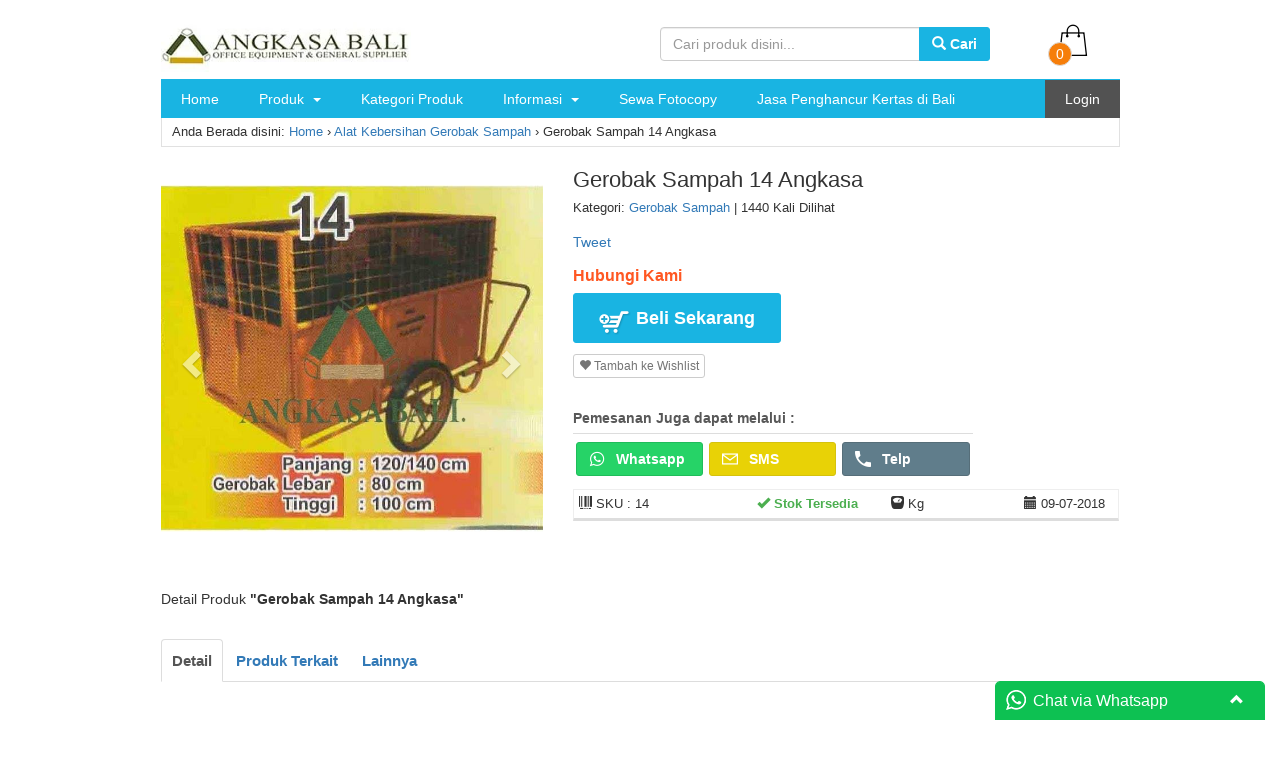

--- FILE ---
content_type: text/html; charset=UTF-8
request_url: https://www.angkasakantor.com/gerobak-sampah-14-angkasa/bali
body_size: 23965
content:
<!DOCTYPE html><html lang="en" class="no-js"><head><script data-no-optimize="1">var litespeed_docref=sessionStorage.getItem("litespeed_docref");litespeed_docref&&(Object.defineProperty(document,"referrer",{get:function(){return litespeed_docref}}),sessionStorage.removeItem("litespeed_docref"));</script> <meta charset="utf-8"><meta http-equiv="X-UA-Compatible" content="IE=edge"><meta name="viewport" content="width=device-width, initial-scale=1"><link rel="icon" href="https://www.angkasakantor.com/wp-content/uploads/2022/10/Favicon.png" /><link data-asynced="1" as="style" onload="this.onload=null;this.rel='stylesheet'"  rel="preload" href="//cdnjs.cloudflare.com/ajax/libs/fancybox/2.1.5/jquery.fancybox.min.css" media="screen"><link rel="pingback" href="https://www.angkasakantor.com/xmlrpc.php" /> <script type="litespeed/javascript" data-src="https://www.angkasakantor.com/wp-content/themes/smarttoko-x-version10.2.7.2/layout/simple_/js/jquery.min.js"></script> <script type="litespeed/javascript" data-src="//cdnjs.cloudflare.com/ajax/libs/js-cookie/2.2.0/js.cookie.min.js"></script> <script type="litespeed/javascript" data-src="//cdnjs.cloudflare.com/ajax/libs/fancybox/2.1.5/jquery.fancybox.min.js"></script> <script type="litespeed/javascript">var template_url='https://www.angkasakantor.com/wp-content/themes/smarttoko-x-version10.2.7.2';var template_crt='https://www.angkasakantor.com/shop/request';var cart_url='https://www.angkasakantor.com/shop/cart';var templately_url='https://www.angkasakantor.com/wp-content/themes/smarttoko-x-version10.2.7.2/layout/simple_';var template_xs="https://www.angkasakantor.com/shop/";var template_chk='/new';var oncheckout='0'</script> <style type="text/css">body{background:#ffffff    !important;}.fancybox-inner .alert {
    display: block;
}</style> <script type="litespeed/javascript">var template_crt='https://www.angkasakantor.com/shop/request'</script> <style>body{font-family:'Open Sans', sans-serif;}
    #smt_x_notify{font-family:'Open Sans', sans-serif;}
    .header {  padding: 7px;border-bottom: 1px solid #24b546;}
.btn-info {background-color: #24b546;border-color: #24b546;}
.wrp-menus .navbar-inverse {background-color: #19b4e2;} 
.momenu{background: #24b546;}
.menu{background: #24b546;}
p.submit_lbc .btn-lbc {background: #24b546;}
p.login-submit .button {background: #24b546;border: 1px solid #24b546;}
.pagination>.active>a, .pagination>.active>a:focus, .pagination>.active>a:hover, .pagination>.active>span, .pagination>.active>span:focus, .pagination>.active>span:hover {background-color: #24b546;border-color: #24b546;}</style><!--[if lt IE 9]> <script src="https://oss.maxcdn.com/html5shiv/3.7.3/html5shiv.min.js"></script> <script src="https://oss.maxcdn.com/respond/1.4.2/respond.min.js"></script> <![endif]--><style>img:is([sizes="auto" i], [sizes^="auto," i]) { contain-intrinsic-size: 3000px 1500px }</style><title>Gerobak Sampah 14 Angkasa di Bali Denpasar Angkasa Bali</title><meta name="description" content="Angkasa Bali Jual Gerobak Sampah 14 Angkasa di Bali Denpasar Pusat Gerobak Sampah 14 Angkasa Angkasa Bali distributor Peralatan Kantor Furniture di Bali" /><meta name="robots" content="max-image-preview:large" /><meta name="author" content="angkasakantor@admin"/><meta name="google-site-verification" content="HEVZkxBaBdpUeFpLeiEuOmxpvg1EyTf7A9A6Tp1srHM" /><meta name="msvalidate.01" content="0C553472B7016B90928FF58E702E8A3F" /><meta name="p:domain_verify" content="e16c5660939e4218b0a1cacec2bc54e3" /><meta name="yandex-verification" content="let4pirurroxeu4rdzja336gg0zbfe" /><meta name="keywords" content="gerobak sampah 14 angkasa di bali,gerobak sampah 14 angkasa di denpasar,gerobak sampah 14 angkasa di jakarta,gerobak sampah 14 angkasa di surabaya,gerobak sampah 14 angkasa di malang,gerobak sampah 14 angkasa di lombok,gerobak sampah 14 angkasa di kupang" /><link rel="canonical" href="https://www.angkasakantor.com/gerobak-sampah-14-angkasa/bali" /><meta name="generator" content="All in One SEO (AIOSEO) 4.9.3" /><meta property="og:locale" content="en_US" /><meta property="og:site_name" content="Angkasa Bali Jual Meja Kantor Kursi Kantor Peralatan Kantor No 1" /><meta property="og:type" content="article" /><meta property="og:title" content="Gerobak Sampah 14 Angkasa di Bali Denpasar Angkasa Bali" /><meta property="og:description" content="Angkasa Bali Jual Gerobak Sampah 14 Angkasa di Bali Denpasar Pusat Gerobak Sampah 14 Angkasa Angkasa Bali distributor Peralatan Kantor Furniture di Bali" /><meta property="og:url" content="https://www.angkasakantor.com/gerobak-sampah-14-angkasa/bali" /><meta property="fb:app_id" content="879088535534624" /><meta property="fb:admins" content="100004843698075" /><meta property="article:tag" content="gerobak sampah 14 angkasa di bali" /><meta property="article:tag" content="gerobak sampah 14 angkasa di denpasar" /><meta property="article:tag" content="gerobak sampah 14 angkasa di jakarta" /><meta property="article:tag" content="gerobak sampah 14 angkasa di surabaya" /><meta property="article:tag" content="gerobak sampah 14 angkasa di malang" /><meta property="article:tag" content="gerobak sampah 14 angkasa di lombok" /><meta property="article:tag" content="gerobak sampah 14 angkasa di kupang" /><meta property="article:tag" content="gerobak sampah" /><meta property="article:published_time" content="2018-07-08T23:59:54+00:00" /><meta property="article:modified_time" content="2018-07-08T23:59:54+00:00" /><meta property="article:publisher" content="https://www.facebook.com/cvangkasabalifurniture/" /><meta name="twitter:card" content="summary" /><meta name="twitter:site" content="@angkasa_bali" /><meta name="twitter:title" content="Gerobak Sampah 14 Angkasa di Bali Denpasar Angkasa Bali" /><meta name="twitter:description" content="Angkasa Bali Jual Gerobak Sampah 14 Angkasa di Bali Denpasar Pusat Gerobak Sampah 14 Angkasa Angkasa Bali distributor Peralatan Kantor Furniture di Bali" /> <script type="application/ld+json" class="aioseo-schema">{"@context":"https:\/\/schema.org","@graph":[{"@type":"BlogPosting","@id":"https:\/\/www.angkasakantor.com\/gerobak-sampah-14-angkasa\/bali#blogposting","name":"Gerobak Sampah 14 Angkasa di Bali Denpasar Angkasa Bali","headline":"Gerobak Sampah 14 Angkasa","author":{"@id":"https:\/\/www.angkasakantor.com\/author\/angkasakantoradmin#author"},"publisher":{"@id":"https:\/\/www.angkasakantor.com\/#organization"},"image":{"@type":"ImageObject","url":"https:\/\/www.angkasakantor.com\/wp-content\/uploads\/2018\/07\/Gerobak-Sampah-14-Angkasa-di-Bali-Denpasar-Jakarta-Surabaya-Malang-Lombok-Kupang.jpg","@id":"https:\/\/www.angkasakantor.com\/gerobak-sampah-14-angkasa\/bali\/#articleImage","width":671,"height":671},"datePublished":"2018-07-09T07:59:54+08:00","dateModified":"2018-07-09T07:59:54+08:00","inLanguage":"en-US","mainEntityOfPage":{"@id":"https:\/\/www.angkasakantor.com\/gerobak-sampah-14-angkasa\/bali#webpage"},"isPartOf":{"@id":"https:\/\/www.angkasakantor.com\/gerobak-sampah-14-angkasa\/bali#webpage"},"articleSection":"Gerobak Sampah, Gerobak Sampah 14 Angkasa di Bali, Gerobak Sampah 14 Angkasa di Denpasar, Gerobak Sampah 14 Angkasa di Jakarta, Gerobak Sampah 14 Angkasa di Kupang, Gerobak Sampah 14 Angkasa di Lombok, Gerobak Sampah 14 Angkasa di Malang, Gerobak Sampah 14 Angkasa di Surabaya"},{"@type":"BreadcrumbList","@id":"https:\/\/www.angkasakantor.com\/gerobak-sampah-14-angkasa\/bali#breadcrumblist","itemListElement":[{"@type":"ListItem","@id":"https:\/\/www.angkasakantor.com#listItem","position":1,"name":"Home","item":"https:\/\/www.angkasakantor.com","nextItem":{"@type":"ListItem","@id":"https:\/\/www.angkasakantor.com\/category\/alat-kebersihan#listItem","name":"Alat Kebersihan"}},{"@type":"ListItem","@id":"https:\/\/www.angkasakantor.com\/category\/alat-kebersihan#listItem","position":2,"name":"Alat Kebersihan","item":"https:\/\/www.angkasakantor.com\/category\/alat-kebersihan","nextItem":{"@type":"ListItem","@id":"https:\/\/www.angkasakantor.com\/category\/alat-kebersihan\/gerobak-sampah#listItem","name":"Gerobak Sampah"},"previousItem":{"@type":"ListItem","@id":"https:\/\/www.angkasakantor.com#listItem","name":"Home"}},{"@type":"ListItem","@id":"https:\/\/www.angkasakantor.com\/category\/alat-kebersihan\/gerobak-sampah#listItem","position":3,"name":"Gerobak Sampah","item":"https:\/\/www.angkasakantor.com\/category\/alat-kebersihan\/gerobak-sampah","nextItem":{"@type":"ListItem","@id":"https:\/\/www.angkasakantor.com\/gerobak-sampah-14-angkasa\/bali#listItem","name":"Gerobak Sampah 14 Angkasa"},"previousItem":{"@type":"ListItem","@id":"https:\/\/www.angkasakantor.com\/category\/alat-kebersihan#listItem","name":"Alat Kebersihan"}},{"@type":"ListItem","@id":"https:\/\/www.angkasakantor.com\/gerobak-sampah-14-angkasa\/bali#listItem","position":4,"name":"Gerobak Sampah 14 Angkasa","previousItem":{"@type":"ListItem","@id":"https:\/\/www.angkasakantor.com\/category\/alat-kebersihan\/gerobak-sampah#listItem","name":"Gerobak Sampah"}}]},{"@type":"Organization","@id":"https:\/\/www.angkasakantor.com\/#organization","name":"Angkasa Bali Distributor Perlengkapan Kantor & Furniture","description":"furniture, mebel, meja kantor, kursi kantor, lemari, brankas, locker besi, filling cabinet, rak, sofa, perlengkapan kantor, partisi kantor","url":"https:\/\/www.angkasakantor.com\/","telephone":"+6282237780345","logo":{"@type":"ImageObject","url":"https:\/\/www.angkasakantor.com\/wp-content\/uploads\/2019\/09\/logo-kecil-200.jpg","@id":"https:\/\/www.angkasakantor.com\/gerobak-sampah-14-angkasa\/bali\/#organizationLogo"},"image":{"@id":"https:\/\/www.angkasakantor.com\/gerobak-sampah-14-angkasa\/bali\/#organizationLogo"},"sameAs":["https:\/\/www.instagram.com\/angkasabali\/","https:\/\/www.linkedin.com\/in\/angkasa-bali-furniture-35a8b1102\/"]},{"@type":"Person","@id":"https:\/\/www.angkasakantor.com\/author\/angkasakantoradmin#author","url":"https:\/\/www.angkasakantor.com\/author\/angkasakantoradmin","name":"angkasakantor@admin","image":{"@type":"ImageObject","@id":"https:\/\/www.angkasakantor.com\/gerobak-sampah-14-angkasa\/bali#authorImage","url":"https:\/\/www.angkasakantor.com\/wp-content\/litespeed\/avatar\/f3a2f99471871cfa54fb85a6a049c43f.jpg?ver=1768260149","width":96,"height":96,"caption":"angkasakantor@admin"}},{"@type":"WebPage","@id":"https:\/\/www.angkasakantor.com\/gerobak-sampah-14-angkasa\/bali#webpage","url":"https:\/\/www.angkasakantor.com\/gerobak-sampah-14-angkasa\/bali","name":"Gerobak Sampah 14 Angkasa di Bali Denpasar Angkasa Bali","description":"Angkasa Bali Jual Gerobak Sampah 14 Angkasa di Bali Denpasar Pusat Gerobak Sampah 14 Angkasa Angkasa Bali distributor Peralatan Kantor Furniture di Bali","inLanguage":"en-US","isPartOf":{"@id":"https:\/\/www.angkasakantor.com\/#website"},"breadcrumb":{"@id":"https:\/\/www.angkasakantor.com\/gerobak-sampah-14-angkasa\/bali#breadcrumblist"},"author":{"@id":"https:\/\/www.angkasakantor.com\/author\/angkasakantoradmin#author"},"creator":{"@id":"https:\/\/www.angkasakantor.com\/author\/angkasakantoradmin#author"},"datePublished":"2018-07-09T07:59:54+08:00","dateModified":"2018-07-09T07:59:54+08:00"},{"@type":"WebSite","@id":"https:\/\/www.angkasakantor.com\/#website","url":"https:\/\/www.angkasakantor.com\/","name":"Angkasa Bali Toko Furniture Meja Kursi Lemari Kantor di Bali","description":"furniture, mebel, meja kantor, kursi kantor, lemari, brankas, locker besi, filling cabinet, rak, sofa, perlengkapan kantor, partisi kantor","inLanguage":"en-US","publisher":{"@id":"https:\/\/www.angkasakantor.com\/#organization"}}]}</script> <link rel="alternate" type="application/rss+xml" title="Angkasa Bali Toko Furniture Meja Kursi Lemari Kantor di Bali &raquo; Feed" href="https://www.angkasakantor.com/feed" /><link rel="alternate" type="application/rss+xml" title="Angkasa Bali Toko Furniture Meja Kursi Lemari Kantor di Bali &raquo; Comments Feed" href="https://www.angkasakantor.com/comments/feed" /><style id="litespeed-ccss">html{font-family:sans-serif;-webkit-text-size-adjust:100%;-ms-text-size-adjust:100%}body{margin:0}nav,section{display:block}a{background-color:#fff0}b{font-weight:700}h1{margin:.67em 0;font-size:2em}img{border:0}hr{height:0;-webkit-box-sizing:content-box;-moz-box-sizing:content-box;box-sizing:content-box}button,input{margin:0;font:inherit;color:inherit}button{overflow:visible}button{text-transform:none}button{-webkit-appearance:button}button::-moz-focus-inner,input::-moz-focus-inner{padding:0;border:0}input{line-height:normal}.glyphicon{position:relative;top:1px;display:inline-block;font-family:"Glyphicons Halflings";font-style:normal;font-weight:400;line-height:1;-webkit-font-smoothing:antialiased;-moz-osx-font-smoothing:grayscale}.glyphicon-search:before{content:""}.glyphicon-heart:before{content:""}.glyphicon-ok:before{content:""}.glyphicon-barcode:before{content:""}.glyphicon-chevron-left:before{content:""}.glyphicon-chevron-right:before{content:""}.glyphicon-arrow-up:before{content:""}.glyphicon-calendar:before{content:""}.glyphicon-comment:before{content:""}.glyphicon-chevron-up:before{content:""}.glyphicon-shopping-cart:before{content:""}.glyphicon-scale:before{content:""}*{-webkit-box-sizing:border-box;-moz-box-sizing:border-box;box-sizing:border-box}:after,:before{-webkit-box-sizing:border-box;-moz-box-sizing:border-box;box-sizing:border-box}html{font-size:10px}body{font-family:"Helvetica Neue",Helvetica,Arial,sans-serif;font-size:14px;line-height:1.42857143;color:#333;background-color:#fff}button,input{font-family:inherit;font-size:inherit;line-height:inherit}a{color:#337ab7;text-decoration:none}img{vertical-align:middle}.carousel-inner>.item>img,.img-responsive,.thumbnail a>img{display:block;max-width:100%;height:auto}hr{margin-top:20px;margin-bottom:20px;border:0;border-top:1px solid #eee}h1,h3,h4{font-family:inherit;font-weight:500;line-height:1.1;color:inherit}h1,h3{margin-top:20px;margin-bottom:10px}h4{margin-top:10px;margin-bottom:10px}h1{font-size:36px}h3{font-size:24px}h4{font-size:18px}p{margin:0 0 10px}ul{margin-top:0;margin-bottom:10px}ul ul{margin-bottom:0}.row{margin-right:-15px;margin-left:-15px}.col-md-10,.col-md-2,.col-md-3,.col-md-4,.col-md-6,.col-md-8,.col-md-9,.col-sm-12,.col-sm-2,.col-sm-3,.col-sm-4,.col-sm-5,.col-sm-7,.col-sm-8,.col-xs-10,.col-xs-2,.col-xs-6{position:relative;min-height:1px;padding-right:15px;padding-left:15px}.col-xs-10,.col-xs-2,.col-xs-6{float:left}.col-xs-10{width:83.33333333%}.col-xs-6{width:50%}.col-xs-2{width:16.66666667%}@media (min-width:768px){.col-sm-12,.col-sm-2,.col-sm-3,.col-sm-4,.col-sm-5,.col-sm-7,.col-sm-8{float:left}.col-sm-12{width:100%}.col-sm-8{width:66.66666667%}.col-sm-7{width:58.33333333%}.col-sm-5{width:41.66666667%}.col-sm-4{width:33.33333333%}.col-sm-3{width:25%}.col-sm-2{width:16.66666667%}}@media (min-width:992px){.col-md-10,.col-md-2,.col-md-3,.col-md-4,.col-md-6,.col-md-8,.col-md-9{float:left}.col-md-10{width:83.33333333%}.col-md-9{width:75%}.col-md-8{width:66.66666667%}.col-md-6{width:50%}.col-md-4{width:33.33333333%}.col-md-3{width:25%}.col-md-2{width:16.66666667%}}.form-control{display:block;width:100%;height:34px;padding:6px 12px;font-size:14px;line-height:1.42857143;color:#555;background-color:#fff;background-image:none;border:1px solid #ccc;border-radius:4px;-webkit-box-shadow:inset 0 1px 1px rgb(0 0 0/.075);box-shadow:inset 0 1px 1px rgb(0 0 0/.075)}.form-control::-moz-placeholder{color:#999;opacity:1}.form-control:-ms-input-placeholder{color:#999}.form-control::-webkit-input-placeholder{color:#999}.form-control::-ms-expand{background-color:#fff0;border:0}.btn{display:inline-block;padding:6px 12px;margin-bottom:0;font-size:14px;font-weight:400;line-height:1.42857143;text-align:center;white-space:nowrap;vertical-align:middle;-ms-touch-action:manipulation;touch-action:manipulation;background-image:none;border:1px solid #fff0;border-radius:4px}.btn-default{color:#333;background-color:#fff;border-color:#ccc}.btn-primary{color:#fff;background-color:#337ab7;border-color:#2e6da4}.btn-info{color:#fff;background-color:#5bc0de;border-color:#46b8da}.btn-xs{padding:1px 5px;font-size:12px;line-height:1.5;border-radius:3px}.fade{opacity:0}.fade.in{opacity:1}.caret{display:inline-block;width:0;height:0;margin-left:2px;vertical-align:middle;border-top:4px dashed;border-top:4px solid;border-right:4px solid #fff0;border-left:4px solid #fff0}.input-group{position:relative;display:table;border-collapse:separate}.input-group .form-control{position:relative;z-index:2;float:left;width:100%;margin-bottom:0}.input-group .form-control,.input-group-btn{display:table-cell}.input-group-btn{width:1%;white-space:nowrap;vertical-align:middle}.input-group .form-control:first-child{border-top-right-radius:0;border-bottom-right-radius:0}.input-group-btn:last-child>.btn{border-top-left-radius:0;border-bottom-left-radius:0}.input-group-btn{position:relative;font-size:0;white-space:nowrap}.input-group-btn>.btn{position:relative}.input-group-btn:last-child>.btn{z-index:2;margin-left:-1px}.nav{padding-left:0;margin-bottom:0;list-style:none}.nav>li{position:relative;display:block}.nav>li>a{position:relative;display:block;padding:10px 15px}.nav-tabs{border-bottom:1px solid #ddd}.nav-tabs>li{float:left;margin-bottom:-1px}.nav-tabs>li>a{margin-right:2px;line-height:1.42857143;border:1px solid #fff0;border-radius:4px 4px 0 0}.nav-tabs>li.active>a{color:#555;background-color:#fff;border:1px solid #ddd;border-bottom-color:#fff0}.tab-content>.tab-pane{display:none}.tab-content>.active{display:block}.thumbnail{display:block;padding:4px;margin-bottom:20px;line-height:1.42857143;background-color:#fff;border:1px solid #ddd;border-radius:4px}.thumbnail a>img{margin-right:auto;margin-left:auto}.panel{margin-bottom:20px;background-color:#fff;border:1px solid #fff0;border-radius:4px;-webkit-box-shadow:0 1px 1px rgb(0 0 0/.05);box-shadow:0 1px 1px rgb(0 0 0/.05)}.panel-body{padding:15px}.panel-heading{padding:10px 15px;border-bottom:1px solid #fff0;border-top-left-radius:3px;border-top-right-radius:3px}.panel-title{margin-top:0;margin-bottom:0;font-size:16px;color:inherit}.panel-default{border-color:#ddd}.panel-default>.panel-heading{color:#333;background-color:#f5f5f5;border-color:#ddd}.carousel{position:relative}.carousel-inner{position:relative;width:100%;overflow:hidden}.carousel-inner>.item{position:relative;display:none}.carousel-inner>.item>img{line-height:1}@media all and (transform-3d),(-webkit-transform-3d){.carousel-inner>.item{-webkit-backface-visibility:hidden;backface-visibility:hidden;-webkit-perspective:1000px;perspective:1000px}.carousel-inner>.item.active{left:0;-webkit-transform:translate3d(0,0,0);transform:translate3d(0,0,0)}}.carousel-inner>.active{display:block}.carousel-inner>.active{left:0}.carousel-control{position:absolute;top:0;bottom:0;left:0;width:15%;font-size:20px;color:#fff;text-align:center;text-shadow:0 1px 2px rgb(0 0 0/.6);background-color:#fff0;opacity:.5}.carousel-control.left{background-image:-webkit-linear-gradient(left,rgb(0 0 0/.5)0,rgb(0 0 0/.0001) 100%);background-image:-o-linear-gradient(left,rgb(0 0 0/.5)0,rgb(0 0 0/.0001) 100%);background-image:-webkit-gradient(linear,left top,right top,from(rgb(0 0 0/.5)),to(rgb(0 0 0/.0001)));background-image:linear-gradient(to right,rgb(0 0 0/.5)0,rgb(0 0 0/.0001) 100%);background-repeat:repeat-x}.carousel-control.right{right:0;left:auto;background-image:-webkit-linear-gradient(left,rgb(0 0 0/.0001)0,rgb(0 0 0/.5) 100%);background-image:-o-linear-gradient(left,rgb(0 0 0/.0001)0,rgb(0 0 0/.5) 100%);background-image:-webkit-gradient(linear,left top,right top,from(rgb(0 0 0/.0001)),to(rgb(0 0 0/.5)));background-image:linear-gradient(to right,rgb(0 0 0/.0001)0,rgb(0 0 0/.5) 100%);background-repeat:repeat-x}.carousel-control .glyphicon-chevron-left,.carousel-control .glyphicon-chevron-right{position:absolute;top:50%;z-index:5;display:inline-block;margin-top:-10px}.carousel-control .glyphicon-chevron-left{left:50%;margin-left:-10px}.carousel-control .glyphicon-chevron-right{right:50%;margin-right:-10px}@media screen and (min-width:768px){.carousel-control .glyphicon-chevron-left,.carousel-control .glyphicon-chevron-right{width:30px;height:30px;margin-top:-10px;font-size:30px}.carousel-control .glyphicon-chevron-left{margin-left:-10px}.carousel-control .glyphicon-chevron-right{margin-right:-10px}}.clearfix:after,.clearfix:before,.nav:after,.nav:before,.panel-body:after,.panel-body:before,.row:after,.row:before{display:table;content:" "}.clearfix:after,.nav:after,.panel-body:after,.row:after{clear:both}@-ms-viewport{width:device-width}body{padding-bottom:20px;background:#f5f5f5}h1{line-height:.7em;margin:0}h1.logo-smart img{max-width:100%;max-height:50px}h1.logo-smart{padding:0;margin:0}.simp-container{margin:0 auto;max-width:989px;background-color:#FFF;padding:15px;border-bottom:3px solid #ddd}.row.content-pdk{margin:0}span.sg_title{font-size:22px;display:block;margin-bottom:5px}span.sg_meta{clear:both;font-size:13px;font-weight:400}.header{padding-right:15px;padding-left:15px}.header{padding:7px;border-bottom:1px solid #19b4e2}@media screen and (max-width:425px){.sg_button .btn{width:100%}}@media screen and (min-width:768px){.header{padding-right:0;padding-left:0}}p{font-size:14px;margin-top:5px}.smart_dtprice{font-size:16px;margin:0 auto;color:#FF5722;font-weight:700;margin-top:-5px}.thumbnail{opacity:.9}.line{margin-bottom:5px}@media screen and (max-width:770px){.rightz{float:left;width:100%}}span.thumbnail{border:1px solid #f6f6f6!important;border-radius:0px!important;padding:10px}button{margin-top:6px}.rightz{float:right;border-bottom:2px solid #0a5971}.btn-info{color:#fff;background-color:#19b4e2;border-color:#19b4e2;font-size:13px;font-weight:600}div.carousel{margin-bottom:20px}.scrhe button{margin-top:0}.scrhe .btn-info{font-size:14px}.input-group.scrhe{margin:5px}.carousel-control.left,.carousel-control.right{background-image:none}.content-pdk .thumbnail{min-height:345px;max-height:375px}.content-pdk .thumbnail .img-produk{width:100%;height:195px;display:flex;flex-direction:column;justify-content:center}.content-pdk .thumbnail .img-produk img{margin-bottom:5px;width:auto;max-height:195px}.content-pdk .thumbnail .smart_pdtitle{height:60px;font-weight:700;margin-top:5px;overflow:hidden}.row.content-pdk .col-xs-6.col-sm-3{padding-left:0;padding-right:0}.sg_share .twitter-share-button{margin-bottom:-5px}.sg_ratting{margin:5px 0;padding-top:10px}.cnt-code{font-size:13px;margin:10px 0;border:1px solid #eee;padding:5px;border-bottom:3px solid #ddd}.cnt-code .col-xs-6{padding:0}.sg_stock{font-weight:700;color:#4CAF50}.btn-large{padding:10px 16px;font-size:18px;line-height:1.3333333;border-radius:6px}.sg_button .btn{padding:12px 25px}.orderdiv{display:none}.order-optional a.btn{width:100%;text-align:left;font-weight:700}.order-optional{max-width:400px;margin:30px 0 0 0}.order-optional .col-xs-6{padding:3px}.bt-ordertele-16,.bt-orderphone-16,.bt-orderwhatsapp-16{display:inline-block;background:url(/wp-content/themes/smarttoko-x-version10.2.7.2/layout/simple_/images/soci-smart.png)no-repeat;overflow:hidden;text-indent:-9999px;text-align:left}.bt-ordertele-16{background-position:0-16px;width:16px;height:16px}.bt-orderphone-16{background-position:-16px -16px;width:16px;height:16px}.bt-orderwhatsapp-16{background-position:-16px -32px;width:16px;height:16px}.order-optional a.btn div{margin-bottom:-3px;margin-right:7px}.bt-sms{background-color:#e8d206;border-color:#d5c20d}.bt-wa{background-color:#26d367;border-color:#1fbc5a}.bt-tlp{background-color:#607D8B;border-color:#566e79}.order-optional .row{margin:0}.order-optional .title-opt{font-weight:700;border-bottom:1px solid #ddd;margin-bottom:5px;padding-bottom:5px;color:#585858}div#breadcrumb{margin-bottom:20px;font-size:13px;border:1px solid #e1e1e1;padding:5px 10px;margin-top:-1px}.smart_mess{margin-bottom:20px;padding-bottom:10px;margin-top:20px}.btn{border-radius:3px}.tab-content{padding-top:10px}.content p{font-size:14px!important}ul.nav.nav-tabs{font-weight:700;font-size:15px}.nav>li>a{padding:10px 10px}.singlepdk .item img{max-height:435px;margin:0 auto}.momenu{display:none;background:#19b4e2;margin-left:-15px;margin-top:-15px;padding:5px 10px;position:fixed;width:100%;z-index:99999}.shbag{background:url(/wp-content/themes/smarttoko-x-version10.2.7.2/layout/simple_/images/smartbag.png)no-repeat;width:32px;height:32px;float:left;margin-top:-8px}@media handheld,only screen and (max-width:774px){.header.clearfix{margin-top:50px;text-align:center}.shbag{background:url(/wp-content/themes/smarttoko-x-version10.2.7.2/layout/simple_/images/smartbag-w.png)no-repeat;width:26px;height:26px;margin-top:-2px}.smrtfull{width:100%}.momenu{display:block;height:49px}.wrp-menus{position:fixed;top:5px;left:0;z-index:100000;width:100%}ul#menu-header-menu{margin-top:41px}.shopbag{position:fixed;z-index:99999;top:0;right:0;background:rgb(0 0 0/.14)}}.menu{width:100%;position:relative;margin:0;padding:0;list-style:none;line-height:1em;overflow:visible;zoom:1;display:block;float:left;-moz-box-sizing:border-box;-webkit-box-sizing:border-box;box-sizing:border-box;background:#19b4e2}.menu>li{text-align:left;float:left;position:static;display:inline-block}.menu>li.right{float:right;background:#525252}.menu>li>a{display:block;font-size:14px;color:#fff;padding:12px 20px;text-decoration:none;-webkit-box-sizing:border-box;-moz-box-sizing:border-box;box-sizing:border-box}.menu .menu_dropdown{width:auto;position:absolute;margin:0 auto;background:#FAFAFA;color:#212121;left:-9999em;z-index:999998;padding:20px 0;border:1px solid #CCC;border-top:none;opacity:0;-moz-border-radius:0 0 3px 3px;-webkit-border-radius:0 0 3px 3px;border-radius:0 0 3px 3px}.menu .menu_dropdown>li{font-size:12px;line-height:21px;padding:0;margin:0 0 18px;list-style:none;display:inline;float:left;position:relative;margin:0 20px;width:auto}.menu .menu_dropdown>li ul a{color:#888;text-decoration:none}.menu .list_heading{color:#333;margin:0 0 5px;font-weight:700;font-size:14px}.menu .menu_dropdown .sub-menu{padding:0;list-style:none}.caret{border-top:4px solid #fff;margin-left:5px}.non-drop{float:none!important;display:block!important}@media only screen and (max-width:774px){.menu>li{width:100%}.menu>li.right{float:left}.menu>li>a{padding:14px}.menu li .menu_dropdown{width:100%;border:none;-moz-border-radius:0;-webkit-border-radius:0;border-radius:0;height:125px;overflow:scroll}}@media only screen and (max-width:480px){.menu .menu_dropdown>li{width:100%;display:block;margin-bottom:18px}}@media screen and (max-width:774px){#menu-wrap{position:relative}#menu-wrap *{box-sizing:border-box}.menu{display:none}}.shopbag{text-align:center;padding:10px}.shopbag ul{margin:0;padding:0;font-size:0;list-style:none;display:inline-block}.shopbag ul li{font-size:11px;display:inline-block;padding:0 10px}.bubcrt{border:1px solid #ddd;border-radius:100%;-webkit-border-radius:100%;-moz-border-radius:100%;position:absolute;padding:1px 7px;color:#fff;background-color:#f67e0a;margin-left:-9px;margin-top:10px;font-size:14px}.clear{clear:both}.alignnone{margin:5px 20px 20px 0}.smart_content img{max-width:100%;height:auto}.watjsmartotko{bottom:-22px;position:fixed;float:right;max-width:270px;right:30px;z-index:999999}.insidewatj{width:270px}.watjsmartotko>div>.panel{border-radius:5px 5px 0 0}.icon_minim{padding:2px 10px}.msg_container_base{background:#fff;margin:0;padding:0 10px 10px;max-height:300px;overflow-x:hidden}span#minim_chat_window{color:#fff}.insidewatj .panel-default{border-color:#0dc152}.top-bar{background:#666;color:#fff;padding:10px;position:relative;overflow:hidden}.msg_receive{padding-left:0;margin-left:0}.watjmessages{border-radius:2px;max-width:100%}.watjmessages>p{font-size:13px;margin:0 0 .2rem 0}.watjmessages>time{font-size:11px;color:#0dc152}.msg_container{padding:10px;overflow:hidden;display:flex}.watjavatar{position:relative;width:95px;margin-right:-20px}.msg_container_base::-webkit-scrollbar-track{-webkit-box-shadow:inset 0 0 6px rgb(0 0 0/.3);background-color:#F5F5F5}.msg_container_base::-webkit-scrollbar{width:12px;background-color:#F5F5F5}.msg_container_base::-webkit-scrollbar-thumb{-webkit-box-shadow:inset 0 0 6px rgb(0 0 0/.3);background-color:#555}.watjhsow{float:right;margin-top:-20px}.insidewatj .panel-default>.top-bar{background:#0dc152!important;color:#fff}.watjicon{margin-right:7px;margin-top:-2px;float:left;width:20px;height:20px;background:url(/wp-content/themes/smarttoko-x-version10.2.7.2/img/whatsapp-24.png)no-repeat}.insidewatj .watjavatar>img{width:100%;border-radius:30px;border:2px solid #fff}.base_receive{border-bottom:1px solid #efefef}@media handheld,only screen and (max-width:425px){.insidewatj{width:76px}.watjtitle{display:none}}.watjpesan{padding:10px;font-size:12px;background:#0dc15217;color:#212121;margin:10px;text-align:center}.panel-body.msg_container_base a{text-decoration:none;color:#6d6d6d}button.btn-wishlist{padding:2px 5px!important;font-size:12px;color:#757575}body{background:#ffffff!important}body{font-family:"Open Sans",sans-serif}.header{padding:7px;border-bottom:1px solid #24b546}.btn-info{background-color:#24b546;border-color:#24b546}.momenu{background:#24b546}.menu{background:#24b546}img:is([sizes="auto"i],[sizes^="auto,"i]){contain-intrinsic-size:3000px 1500px}ul{box-sizing:border-box}:root{--wp--preset--font-size--normal:16px;--wp--preset--font-size--huge:42px}html :where(img[class*=wp-image-]){height:auto;max-width:100%}:root{--wp--preset--aspect-ratio--square:1;--wp--preset--aspect-ratio--4-3:4/3;--wp--preset--aspect-ratio--3-4:3/4;--wp--preset--aspect-ratio--3-2:3/2;--wp--preset--aspect-ratio--2-3:2/3;--wp--preset--aspect-ratio--16-9:16/9;--wp--preset--aspect-ratio--9-16:9/16;--wp--preset--color--black:#000000;--wp--preset--color--cyan-bluish-gray:#abb8c3;--wp--preset--color--white:#ffffff;--wp--preset--color--pale-pink:#f78da7;--wp--preset--color--vivid-red:#cf2e2e;--wp--preset--color--luminous-vivid-orange:#ff6900;--wp--preset--color--luminous-vivid-amber:#fcb900;--wp--preset--color--light-green-cyan:#7bdcb5;--wp--preset--color--vivid-green-cyan:#00d084;--wp--preset--color--pale-cyan-blue:#8ed1fc;--wp--preset--color--vivid-cyan-blue:#0693e3;--wp--preset--color--vivid-purple:#9b51e0;--wp--preset--gradient--vivid-cyan-blue-to-vivid-purple:linear-gradient(135deg,rgba(6,147,227,1) 0%,rgb(155,81,224) 100%);--wp--preset--gradient--light-green-cyan-to-vivid-green-cyan:linear-gradient(135deg,rgb(122,220,180) 0%,rgb(0,208,130) 100%);--wp--preset--gradient--luminous-vivid-amber-to-luminous-vivid-orange:linear-gradient(135deg,rgba(252,185,0,1) 0%,rgba(255,105,0,1) 100%);--wp--preset--gradient--luminous-vivid-orange-to-vivid-red:linear-gradient(135deg,rgba(255,105,0,1) 0%,rgb(207,46,46) 100%);--wp--preset--gradient--very-light-gray-to-cyan-bluish-gray:linear-gradient(135deg,rgb(238,238,238) 0%,rgb(169,184,195) 100%);--wp--preset--gradient--cool-to-warm-spectrum:linear-gradient(135deg,rgb(74,234,220) 0%,rgb(151,120,209) 20%,rgb(207,42,186) 40%,rgb(238,44,130) 60%,rgb(251,105,98) 80%,rgb(254,248,76) 100%);--wp--preset--gradient--blush-light-purple:linear-gradient(135deg,rgb(255,206,236) 0%,rgb(152,150,240) 100%);--wp--preset--gradient--blush-bordeaux:linear-gradient(135deg,rgb(254,205,165) 0%,rgb(254,45,45) 50%,rgb(107,0,62) 100%);--wp--preset--gradient--luminous-dusk:linear-gradient(135deg,rgb(255,203,112) 0%,rgb(199,81,192) 50%,rgb(65,88,208) 100%);--wp--preset--gradient--pale-ocean:linear-gradient(135deg,rgb(255,245,203) 0%,rgb(182,227,212) 50%,rgb(51,167,181) 100%);--wp--preset--gradient--electric-grass:linear-gradient(135deg,rgb(202,248,128) 0%,rgb(113,206,126) 100%);--wp--preset--gradient--midnight:linear-gradient(135deg,rgb(2,3,129) 0%,rgb(40,116,252) 100%);--wp--preset--font-size--small:13px;--wp--preset--font-size--medium:20px;--wp--preset--font-size--large:36px;--wp--preset--font-size--x-large:42px;--wp--preset--spacing--20:0.44rem;--wp--preset--spacing--30:0.67rem;--wp--preset--spacing--40:1rem;--wp--preset--spacing--50:1.5rem;--wp--preset--spacing--60:2.25rem;--wp--preset--spacing--70:3.38rem;--wp--preset--spacing--80:5.06rem;--wp--preset--shadow--natural:6px 6px 9px rgba(0, 0, 0, 0.2);--wp--preset--shadow--deep:12px 12px 50px rgba(0, 0, 0, 0.4);--wp--preset--shadow--sharp:6px 6px 0px rgba(0, 0, 0, 0.2);--wp--preset--shadow--outlined:6px 6px 0px -3px rgba(255, 255, 255, 1), 6px 6px rgba(0, 0, 0, 1);--wp--preset--shadow--crisp:6px 6px 0px rgba(0, 0, 0, 1)}</style><link rel="preload" data-asynced="1" data-optimized="2" as="style" onload="this.onload=null;this.rel='stylesheet'" href="https://www.angkasakantor.com/wp-content/litespeed/css/3983eda9b14d96cf3c5006461aa2e179.css?ver=e75ee" /><script data-optimized="1" type="litespeed/javascript" data-src="https://www.angkasakantor.com/wp-content/plugins/litespeed-cache/assets/js/css_async.min.js"></script> <style id='classic-theme-styles-inline-css' type='text/css'>/*! This file is auto-generated */
.wp-block-button__link{color:#fff;background-color:#32373c;border-radius:9999px;box-shadow:none;text-decoration:none;padding:calc(.667em + 2px) calc(1.333em + 2px);font-size:1.125em}.wp-block-file__button{background:#32373c;color:#fff;text-decoration:none}</style><style id='global-styles-inline-css' type='text/css'>:root{--wp--preset--aspect-ratio--square: 1;--wp--preset--aspect-ratio--4-3: 4/3;--wp--preset--aspect-ratio--3-4: 3/4;--wp--preset--aspect-ratio--3-2: 3/2;--wp--preset--aspect-ratio--2-3: 2/3;--wp--preset--aspect-ratio--16-9: 16/9;--wp--preset--aspect-ratio--9-16: 9/16;--wp--preset--color--black: #000000;--wp--preset--color--cyan-bluish-gray: #abb8c3;--wp--preset--color--white: #ffffff;--wp--preset--color--pale-pink: #f78da7;--wp--preset--color--vivid-red: #cf2e2e;--wp--preset--color--luminous-vivid-orange: #ff6900;--wp--preset--color--luminous-vivid-amber: #fcb900;--wp--preset--color--light-green-cyan: #7bdcb5;--wp--preset--color--vivid-green-cyan: #00d084;--wp--preset--color--pale-cyan-blue: #8ed1fc;--wp--preset--color--vivid-cyan-blue: #0693e3;--wp--preset--color--vivid-purple: #9b51e0;--wp--preset--gradient--vivid-cyan-blue-to-vivid-purple: linear-gradient(135deg,rgba(6,147,227,1) 0%,rgb(155,81,224) 100%);--wp--preset--gradient--light-green-cyan-to-vivid-green-cyan: linear-gradient(135deg,rgb(122,220,180) 0%,rgb(0,208,130) 100%);--wp--preset--gradient--luminous-vivid-amber-to-luminous-vivid-orange: linear-gradient(135deg,rgba(252,185,0,1) 0%,rgba(255,105,0,1) 100%);--wp--preset--gradient--luminous-vivid-orange-to-vivid-red: linear-gradient(135deg,rgba(255,105,0,1) 0%,rgb(207,46,46) 100%);--wp--preset--gradient--very-light-gray-to-cyan-bluish-gray: linear-gradient(135deg,rgb(238,238,238) 0%,rgb(169,184,195) 100%);--wp--preset--gradient--cool-to-warm-spectrum: linear-gradient(135deg,rgb(74,234,220) 0%,rgb(151,120,209) 20%,rgb(207,42,186) 40%,rgb(238,44,130) 60%,rgb(251,105,98) 80%,rgb(254,248,76) 100%);--wp--preset--gradient--blush-light-purple: linear-gradient(135deg,rgb(255,206,236) 0%,rgb(152,150,240) 100%);--wp--preset--gradient--blush-bordeaux: linear-gradient(135deg,rgb(254,205,165) 0%,rgb(254,45,45) 50%,rgb(107,0,62) 100%);--wp--preset--gradient--luminous-dusk: linear-gradient(135deg,rgb(255,203,112) 0%,rgb(199,81,192) 50%,rgb(65,88,208) 100%);--wp--preset--gradient--pale-ocean: linear-gradient(135deg,rgb(255,245,203) 0%,rgb(182,227,212) 50%,rgb(51,167,181) 100%);--wp--preset--gradient--electric-grass: linear-gradient(135deg,rgb(202,248,128) 0%,rgb(113,206,126) 100%);--wp--preset--gradient--midnight: linear-gradient(135deg,rgb(2,3,129) 0%,rgb(40,116,252) 100%);--wp--preset--font-size--small: 13px;--wp--preset--font-size--medium: 20px;--wp--preset--font-size--large: 36px;--wp--preset--font-size--x-large: 42px;--wp--preset--spacing--20: 0.44rem;--wp--preset--spacing--30: 0.67rem;--wp--preset--spacing--40: 1rem;--wp--preset--spacing--50: 1.5rem;--wp--preset--spacing--60: 2.25rem;--wp--preset--spacing--70: 3.38rem;--wp--preset--spacing--80: 5.06rem;--wp--preset--shadow--natural: 6px 6px 9px rgba(0, 0, 0, 0.2);--wp--preset--shadow--deep: 12px 12px 50px rgba(0, 0, 0, 0.4);--wp--preset--shadow--sharp: 6px 6px 0px rgba(0, 0, 0, 0.2);--wp--preset--shadow--outlined: 6px 6px 0px -3px rgba(255, 255, 255, 1), 6px 6px rgba(0, 0, 0, 1);--wp--preset--shadow--crisp: 6px 6px 0px rgba(0, 0, 0, 1);}:where(.is-layout-flex){gap: 0.5em;}:where(.is-layout-grid){gap: 0.5em;}body .is-layout-flex{display: flex;}.is-layout-flex{flex-wrap: wrap;align-items: center;}.is-layout-flex > :is(*, div){margin: 0;}body .is-layout-grid{display: grid;}.is-layout-grid > :is(*, div){margin: 0;}:where(.wp-block-columns.is-layout-flex){gap: 2em;}:where(.wp-block-columns.is-layout-grid){gap: 2em;}:where(.wp-block-post-template.is-layout-flex){gap: 1.25em;}:where(.wp-block-post-template.is-layout-grid){gap: 1.25em;}.has-black-color{color: var(--wp--preset--color--black) !important;}.has-cyan-bluish-gray-color{color: var(--wp--preset--color--cyan-bluish-gray) !important;}.has-white-color{color: var(--wp--preset--color--white) !important;}.has-pale-pink-color{color: var(--wp--preset--color--pale-pink) !important;}.has-vivid-red-color{color: var(--wp--preset--color--vivid-red) !important;}.has-luminous-vivid-orange-color{color: var(--wp--preset--color--luminous-vivid-orange) !important;}.has-luminous-vivid-amber-color{color: var(--wp--preset--color--luminous-vivid-amber) !important;}.has-light-green-cyan-color{color: var(--wp--preset--color--light-green-cyan) !important;}.has-vivid-green-cyan-color{color: var(--wp--preset--color--vivid-green-cyan) !important;}.has-pale-cyan-blue-color{color: var(--wp--preset--color--pale-cyan-blue) !important;}.has-vivid-cyan-blue-color{color: var(--wp--preset--color--vivid-cyan-blue) !important;}.has-vivid-purple-color{color: var(--wp--preset--color--vivid-purple) !important;}.has-black-background-color{background-color: var(--wp--preset--color--black) !important;}.has-cyan-bluish-gray-background-color{background-color: var(--wp--preset--color--cyan-bluish-gray) !important;}.has-white-background-color{background-color: var(--wp--preset--color--white) !important;}.has-pale-pink-background-color{background-color: var(--wp--preset--color--pale-pink) !important;}.has-vivid-red-background-color{background-color: var(--wp--preset--color--vivid-red) !important;}.has-luminous-vivid-orange-background-color{background-color: var(--wp--preset--color--luminous-vivid-orange) !important;}.has-luminous-vivid-amber-background-color{background-color: var(--wp--preset--color--luminous-vivid-amber) !important;}.has-light-green-cyan-background-color{background-color: var(--wp--preset--color--light-green-cyan) !important;}.has-vivid-green-cyan-background-color{background-color: var(--wp--preset--color--vivid-green-cyan) !important;}.has-pale-cyan-blue-background-color{background-color: var(--wp--preset--color--pale-cyan-blue) !important;}.has-vivid-cyan-blue-background-color{background-color: var(--wp--preset--color--vivid-cyan-blue) !important;}.has-vivid-purple-background-color{background-color: var(--wp--preset--color--vivid-purple) !important;}.has-black-border-color{border-color: var(--wp--preset--color--black) !important;}.has-cyan-bluish-gray-border-color{border-color: var(--wp--preset--color--cyan-bluish-gray) !important;}.has-white-border-color{border-color: var(--wp--preset--color--white) !important;}.has-pale-pink-border-color{border-color: var(--wp--preset--color--pale-pink) !important;}.has-vivid-red-border-color{border-color: var(--wp--preset--color--vivid-red) !important;}.has-luminous-vivid-orange-border-color{border-color: var(--wp--preset--color--luminous-vivid-orange) !important;}.has-luminous-vivid-amber-border-color{border-color: var(--wp--preset--color--luminous-vivid-amber) !important;}.has-light-green-cyan-border-color{border-color: var(--wp--preset--color--light-green-cyan) !important;}.has-vivid-green-cyan-border-color{border-color: var(--wp--preset--color--vivid-green-cyan) !important;}.has-pale-cyan-blue-border-color{border-color: var(--wp--preset--color--pale-cyan-blue) !important;}.has-vivid-cyan-blue-border-color{border-color: var(--wp--preset--color--vivid-cyan-blue) !important;}.has-vivid-purple-border-color{border-color: var(--wp--preset--color--vivid-purple) !important;}.has-vivid-cyan-blue-to-vivid-purple-gradient-background{background: var(--wp--preset--gradient--vivid-cyan-blue-to-vivid-purple) !important;}.has-light-green-cyan-to-vivid-green-cyan-gradient-background{background: var(--wp--preset--gradient--light-green-cyan-to-vivid-green-cyan) !important;}.has-luminous-vivid-amber-to-luminous-vivid-orange-gradient-background{background: var(--wp--preset--gradient--luminous-vivid-amber-to-luminous-vivid-orange) !important;}.has-luminous-vivid-orange-to-vivid-red-gradient-background{background: var(--wp--preset--gradient--luminous-vivid-orange-to-vivid-red) !important;}.has-very-light-gray-to-cyan-bluish-gray-gradient-background{background: var(--wp--preset--gradient--very-light-gray-to-cyan-bluish-gray) !important;}.has-cool-to-warm-spectrum-gradient-background{background: var(--wp--preset--gradient--cool-to-warm-spectrum) !important;}.has-blush-light-purple-gradient-background{background: var(--wp--preset--gradient--blush-light-purple) !important;}.has-blush-bordeaux-gradient-background{background: var(--wp--preset--gradient--blush-bordeaux) !important;}.has-luminous-dusk-gradient-background{background: var(--wp--preset--gradient--luminous-dusk) !important;}.has-pale-ocean-gradient-background{background: var(--wp--preset--gradient--pale-ocean) !important;}.has-electric-grass-gradient-background{background: var(--wp--preset--gradient--electric-grass) !important;}.has-midnight-gradient-background{background: var(--wp--preset--gradient--midnight) !important;}.has-small-font-size{font-size: var(--wp--preset--font-size--small) !important;}.has-medium-font-size{font-size: var(--wp--preset--font-size--medium) !important;}.has-large-font-size{font-size: var(--wp--preset--font-size--large) !important;}.has-x-large-font-size{font-size: var(--wp--preset--font-size--x-large) !important;}
:where(.wp-block-post-template.is-layout-flex){gap: 1.25em;}:where(.wp-block-post-template.is-layout-grid){gap: 1.25em;}
:where(.wp-block-columns.is-layout-flex){gap: 2em;}:where(.wp-block-columns.is-layout-grid){gap: 2em;}
:root :where(.wp-block-pullquote){font-size: 1.5em;line-height: 1.6;}</style><link rel="https://api.w.org/" href="https://www.angkasakantor.com/wp-json/" /><link rel="alternate" title="JSON" type="application/json" href="https://www.angkasakantor.com/wp-json/wp/v2/posts/25384" /><link rel="EditURI" type="application/rsd+xml" title="RSD" href="https://www.angkasakantor.com/xmlrpc.php?rsd" /><link rel='shortlink' href='https://www.angkasakantor.com/?p=25384' /><link rel="alternate" title="oEmbed (JSON)" type="application/json+oembed" href="https://www.angkasakantor.com/wp-json/oembed/1.0/embed?url=https%3A%2F%2Fwww.angkasakantor.com%2Fgerobak-sampah-14-angkasa%2Fbali" /><link rel="alternate" title="oEmbed (XML)" type="text/xml+oembed" href="https://www.angkasakantor.com/wp-json/oembed/1.0/embed?url=https%3A%2F%2Fwww.angkasakantor.com%2Fgerobak-sampah-14-angkasa%2Fbali&#038;format=xml" />
 <script type="litespeed/javascript">(function(w,d,s,l,i){w[l]=w[l]||[];w[l].push({'gtm.start':new Date().getTime(),event:'gtm.js'});var f=d.getElementsByTagName(s)[0],j=d.createElement(s),dl=l!='dataLayer'?'&l='+l:'';j.async=!0;j.src='https://www.googletagmanager.com/gtm.js?id='+i+dl;f.parentNode.insertBefore(j,f)})(window,document,'script','dataLayer','GTM-NL2HGZM')</script>  <script type="litespeed/javascript">!function(f,b,e,v,n,t,s){if(f.fbq)return;n=f.fbq=function(){n.callMethod?n.callMethod.apply(n,arguments):n.queue.push(arguments)};if(!f._fbq)f._fbq=n;n.push=n;n.loaded=!0;n.version='2.0';n.queue=[];t=b.createElement(e);t.async=!0;t.src=v;s=b.getElementsByTagName(e)[0];s.parentNode.insertBefore(t,s)}(window,document,'script','https://connect.facebook.net/en_US/fbevents.js');fbq('init','869713881612785');fbq('track',"PageView");fbq('track','ViewContent');var addtocart_active='1'</script> 
 <script type="litespeed/javascript">(function(w,d,s,l,i){w[l]=w[l]||[];w[l].push({'gtm.start':new Date().getTime(),event:'gtm.js'});var f=d.getElementsByTagName(s)[0],j=d.createElement(s),dl=l!='dataLayer'?'&l='+l:'';j.async=!0;j.src='https://www.googletagmanager.com/gtm.js?id='+i+dl;f.parentNode.insertBefore(j,f)})(window,document,'script','dataLayer','GTM-NL2HGZM')</script>           <script type="litespeed/javascript" data-src="https://www.googletagmanager.com/gtag/js?id=UA-128483075-1"></script> <script type="litespeed/javascript">window.dataLayer=window.dataLayer||[];function gtag(){dataLayer.push(arguments)}
gtag('js',new Date());gtag('config','UA-128483075-1')</script> <meta name="facebook-domain-verification" content="let4pirurroxeu4rdzja336gg0zbfe" /></head><body><noscript><iframe data-lazyloaded="1" src="about:blank" data-litespeed-src="https://www.googletagmanager.com/ns.html?id=GTM-NL2HGZM"
height="0" width="0" style="display:none;visibility:hidden"></iframe></noscript><div id="fb-root"></div> <script type="litespeed/javascript">window.fbAsyncInit=function(){FB.init({appId:"879088535534624",status:!0,cookie:!0,xfbml:!0})};(function(d,s,id){var js,fjs=d.getElementsByTagName(s)[0];if(d.getElementById(id))return;js=d.createElement(s);js.id=id;js.src="//connect.facebook.net/id_ID/sdk.js#xfbml=1&version=v2.3&appId=879088535534624";fjs.parentNode.insertBefore(js,fjs)}(document,'script','facebook-jssdk'));function FBLogin(){FB.login(function(response){if(response.authResponse){window.location.href="?option=fblogin"}},{scope:'email,public_profile'})}</script> <div class="simp-container"><div class="momenu"><div class="clearfix"></div></div><div class="header clearfix"><div class="row"><div class="col-md-6"><h1 class="logo-smart"><a href="https://www.angkasakantor.com" title="Angkasa Bali Toko Furniture Meja Kursi Lemari Kantor di Bali">
<img data-lazyloaded="1" src="[data-uri]" width="250" height="60" data-src="https://www.angkasakantor.com/wp-content/uploads/2020/07/logo-angkasabali.jpg.webp" class="logo" title="Angkasa Bali Toko Furniture Meja Kursi Lemari Kantor di Bali - furniture, mebel, meja kantor, kursi kantor, lemari, brankas, locker besi, filling cabinet, rak, sofa, perlengkapan kantor, partisi kantor" />
</a></h1></div><div class="col-md-6"><div class="row"><div class="col-sm-8 col-md-9 smrtfull"><form method="GET" action="https://www.angkasakantor.com/"><div class="input-group scrhe">
<input type="text" class="form-control" name="s" placeholder="Cari produk disini...">
<span class="input-group-btn">
<button class="btn btn-info" type="submit"><i class="glyphicon glyphicon-search"></i> Cari</button>
</span></div></form></div><div class="col-sm-4 col-md-3"><div class="shopbag"><ul><li><a href="https://www.angkasakantor.com/shop/cart"><div class="shbag"></div><div class="bubcrt">0</div></a></li></ul></div></div></div></div></div></div><div class="wrp-menus"><div class="smart_dropdownmenu fix-search"><nav id="menu-wrap"><div class="menu-header-menu-container"><div class="menu-header"><ul id="menu-header-menu" class="menu"><li ><a href="https://www.angkasakantor.com/" title="Home">Home</a></li><li>
<a href="#" class="dropdown-toggle" data-toggle="dropdown">Produk <b class="caret"></b> </a><ul class="menu_dropdown"><li><h4 class="list_heading"><a href="https://www.angkasakantor.com/category/meja" href="https://www.angkasakantor.com/category/meja">Meja</a></h4><ul class=" sub-menu"><li id="menu-item-44804" class="menu-item menu-item-type-taxonomy menu-item-object-category menu-item-44804"><a href="https://www.angkasakantor.com/category/meja/meja-kantor" href="https://www.angkasakantor.com/category/meja/meja-kantor">Meja Kantor</a></li><li id="menu-item-44805" class="menu-item menu-item-type-taxonomy menu-item-object-category menu-item-44805"><a href="https://www.angkasakantor.com/category/meja/meja-komputer" href="https://www.angkasakantor.com/category/meja/meja-komputer">Meja Komputer</a></li><li id="menu-item-44807" class="menu-item menu-item-type-taxonomy menu-item-object-category menu-item-44807"><a href="https://www.angkasakantor.com/category/meja/meja-lipat" href="https://www.angkasakantor.com/category/meja/meja-lipat">Meja Lipat</a></li><li id="menu-item-44808" class="menu-item menu-item-type-taxonomy menu-item-object-category menu-item-44808"><a href="https://www.angkasakantor.com/category/meja/meja-podium" href="https://www.angkasakantor.com/category/meja/meja-podium">Meja Podium</a></li><li id="menu-item-44809" class="menu-item menu-item-type-taxonomy menu-item-object-category menu-item-44809"><a href="https://www.angkasakantor.com/category/meja/meja-rapat" href="https://www.angkasakantor.com/category/meja/meja-rapat">Meja Rapat</a></li><li id="menu-item-50035" class="menu-item menu-item-type-post_type menu-item-object-post menu-item-50035"><a href="https://www.angkasakantor.com/meja-elektrik-levio-zsa/bali" href="https://www.angkasakantor.com/meja-elektrik-levio-zsa/bali">Meja Elektrik</a></li><li id="menu-item-44802" class="menu-item menu-item-type-taxonomy menu-item-object-category menu-item-44802"><a href="https://www.angkasakantor.com/category/meja/meja-kursi-sekolah" href="https://www.angkasakantor.com/category/meja/meja-kursi-sekolah">Meja &#038; Kursi Sekolah</a></li><li id="menu-item-44812" class="menu-item menu-item-type-taxonomy menu-item-object-category menu-item-44812"><a href="https://www.angkasakantor.com/category/meja/meja-tamu-sofa" href="https://www.angkasakantor.com/category/meja/meja-tamu-sofa">Meja Tamu &#038; Meja Sofa</a></li><li id="menu-item-44811" class="menu-item menu-item-type-taxonomy menu-item-object-category menu-item-44811"><a href="https://www.angkasakantor.com/category/meja/meja-kantin-cafe" href="https://www.angkasakantor.com/category/meja/meja-kantin-cafe">Meja Serbaguna Meja Kantin &#038; Meja Cafe</a></li><li id="menu-item-44810" class="menu-item menu-item-type-taxonomy menu-item-object-category menu-item-44810"><a href="https://www.angkasakantor.com/category/meja/meja-resepsionis" href="https://www.angkasakantor.com/category/meja/meja-resepsionis">Meja Resepsionis</a></li><li id="menu-item-44829" class="menu-item menu-item-type-taxonomy menu-item-object-category menu-item-44829"><a href="https://www.angkasakantor.com/category/produk-plastik/meja-plastik" href="https://www.angkasakantor.com/category/produk-plastik/meja-plastik">Meja Plastik</a></li><li id="menu-item-44806" class="menu-item menu-item-type-taxonomy menu-item-object-category menu-item-44806"><a href="https://www.angkasakantor.com/category/meja/meja-kursi-lesehan" href="https://www.angkasakantor.com/category/meja/meja-kursi-lesehan">Meja Kursi Lesehan</a></li><li id="menu-item-44877" class="menu-item menu-item-type-taxonomy menu-item-object-category menu-item-44877"><a href="https://www.angkasakantor.com/category/meja/kaki-meja-cafe" href="https://www.angkasakantor.com/category/meja/kaki-meja-cafe">Kaki Meja Cafe</a></li><li id="menu-item-44814" class="menu-item menu-item-type-taxonomy menu-item-object-category menu-item-44814"><a href="https://www.angkasakantor.com/category/furniture-kantor/partisi-kantor" href="https://www.angkasakantor.com/category/furniture-kantor/partisi-kantor">Partisi Kantor</a></li></ul></li><li><h4 class="list_heading"><a href="https://www.angkasakantor.com/category/kursi" href="https://www.angkasakantor.com/category/kursi">Kursi</a></h4><ul class=" sub-menu"><li id="menu-item-44785" class="menu-item menu-item-type-taxonomy menu-item-object-category menu-item-44785"><a href="https://www.angkasakantor.com/category/kursi/kursi-kantor" href="https://www.angkasakantor.com/category/kursi/kursi-kantor">Kursi Kantor</a></li><li id="menu-item-44783" class="menu-item menu-item-type-taxonomy menu-item-object-category menu-item-44783"><a href="https://www.angkasakantor.com/category/kursi/kursi-belajar" href="https://www.angkasakantor.com/category/kursi/kursi-belajar">Kursi Belajar</a></li><li id="menu-item-44784" class="menu-item menu-item-type-taxonomy menu-item-object-category menu-item-44784"><a href="https://www.angkasakantor.com/category/kursi/kursi-gaming" href="https://www.angkasakantor.com/category/kursi/kursi-gaming">Kursi Gaming</a></li><li id="menu-item-44786" class="menu-item menu-item-type-taxonomy menu-item-object-category menu-item-44786"><a href="https://www.angkasakantor.com/category/kursi/kursi-kuliah" href="https://www.angkasakantor.com/category/kursi/kursi-kuliah">Kursi Kuliah</a></li><li id="menu-item-44794" class="menu-item menu-item-type-taxonomy menu-item-object-category menu-item-44794"><a href="https://www.angkasakantor.com/category/kursi/kursi-susun" href="https://www.angkasakantor.com/category/kursi/kursi-susun">Kursi Susun</a></li><li id="menu-item-44787" class="menu-item menu-item-type-taxonomy menu-item-object-category menu-item-44787"><a href="https://www.angkasakantor.com/category/kursi/kursi-lipat" href="https://www.angkasakantor.com/category/kursi/kursi-lipat">Kursi Lipat</a></li><li id="menu-item-44795" class="menu-item menu-item-type-taxonomy menu-item-object-category menu-item-44795"><a href="https://www.angkasakantor.com/category/kursi/kursi-tunggu" href="https://www.angkasakantor.com/category/kursi/kursi-tunggu">Kursi Tunggu</a></li><li id="menu-item-44872" class="menu-item menu-item-type-taxonomy menu-item-object-category menu-item-44872"><a href="https://www.angkasakantor.com/category/sofa/kursi-tamu-sofa" href="https://www.angkasakantor.com/category/sofa/kursi-tamu-sofa">Kursi Tamu &#038; Sofa</a></li><li id="menu-item-44792" class="menu-item menu-item-type-taxonomy menu-item-object-category menu-item-44792"><a href="https://www.angkasakantor.com/category/kursi/kursi-bar-cafe" href="https://www.angkasakantor.com/category/kursi/kursi-bar-cafe">Kursi Serbaguna, Bar &#038; Cafe</a></li><li id="menu-item-44788" class="menu-item menu-item-type-taxonomy menu-item-object-category menu-item-44788"><a href="https://www.angkasakantor.com/category/kursi/kursi-plastik" href="https://www.angkasakantor.com/category/kursi/kursi-plastik">Kursi Plastik</a></li><li id="menu-item-44790" class="menu-item menu-item-type-taxonomy menu-item-object-category menu-item-44790"><a href="https://www.angkasakantor.com/category/kursi/kursi-barbershop" href="https://www.angkasakantor.com/category/kursi/kursi-barbershop">Kursi Barbershop</a></li><li id="menu-item-44791" class="menu-item menu-item-type-taxonomy menu-item-object-category menu-item-44791"><a href="https://www.angkasakantor.com/category/kursi/kursi-santai" href="https://www.angkasakantor.com/category/kursi/kursi-santai">Kursi Santai</a></li><li id="menu-item-44789" class="menu-item menu-item-type-taxonomy menu-item-object-category menu-item-44789"><a href="https://www.angkasakantor.com/category/kursi/kursi-rotan" href="https://www.angkasakantor.com/category/kursi/kursi-rotan">Kursi Rotan</a></li><li id="menu-item-44793" class="menu-item menu-item-type-taxonomy menu-item-object-category menu-item-44793"><a href="https://www.angkasakantor.com/category/kursi/kursi-stadion" href="https://www.angkasakantor.com/category/kursi/kursi-stadion">Kursi Stadion</a></li><li id="menu-item-44782" class="menu-item menu-item-type-taxonomy menu-item-object-category menu-item-44782"><a href="https://www.angkasakantor.com/category/kursi/kursi-auditorium" href="https://www.angkasakantor.com/category/kursi/kursi-auditorium">Kursi Auditorium</a></li></ul></li><li><h4 class="list_heading"><a href="#" href="#">Furniture Kantor</a></h4><ul class=" sub-menu"><li id="menu-item-44510" class="menu-item menu-item-type-taxonomy menu-item-object-category menu-item-44510"><a href="https://www.angkasakantor.com/category/furniture-kantor/filling-cabinet" href="https://www.angkasakantor.com/category/furniture-kantor/filling-cabinet">Filling Cabinet</a></li><li id="menu-item-44796" class="menu-item menu-item-type-taxonomy menu-item-object-category menu-item-has-children menu-item-44796"><a href="https://www.angkasakantor.com/category/furniture-kantor/lemari-arsip-kantor" href="https://www.angkasakantor.com/category/furniture-kantor/lemari-arsip-kantor">Lemari Arsip Kantor</a><ul class=" sub-menu"><li id="menu-item-44797" class="menu-item menu-item-type-taxonomy menu-item-object-category menu-item-44797"><a href="https://www.angkasakantor.com/category/furniture-kantor/lemari-arsip-kantor/lemari-arsip-kayu" href="https://www.angkasakantor.com/category/furniture-kantor/lemari-arsip-kantor/lemari-arsip-kayu">Lemari Arsip Kayu</a></li><li id="menu-item-44798" class="menu-item menu-item-type-taxonomy menu-item-object-category menu-item-44798"><a href="https://www.angkasakantor.com/category/furniture-kantor/lemari-arsip-kantor/lemari-arsip-besi" href="https://www.angkasakantor.com/category/furniture-kantor/lemari-arsip-kantor/lemari-arsip-besi">Lemari Arsip Besi</a></li></ul></li><li id="menu-item-44799" class="menu-item menu-item-type-taxonomy menu-item-object-category menu-item-44799"><a href="https://www.angkasakantor.com/category/furniture-kantor/locker-besi" href="https://www.angkasakantor.com/category/furniture-kantor/locker-besi">Locker Besi</a></li><li id="menu-item-44443" class="menu-item menu-item-type-taxonomy menu-item-object-category menu-item-44443"><a href="https://www.angkasakantor.com/category/furniture-kantor/brankas" href="https://www.angkasakantor.com/category/furniture-kantor/brankas">Brankas</a></li><li id="menu-item-44871" class="menu-item menu-item-type-taxonomy menu-item-object-category menu-item-44871"><a href="https://www.angkasakantor.com/category/furniture-kantor/safety-box" href="https://www.angkasakantor.com/category/furniture-kantor/safety-box">Safety Box</a></li><li id="menu-item-44870" class="menu-item menu-item-type-taxonomy menu-item-object-category menu-item-44870"><a href="https://www.angkasakantor.com/category/furniture-kantor/rak-arsip" href="https://www.angkasakantor.com/category/furniture-kantor/rak-arsip">Rak Besi</a></li><li id="menu-item-44813" class="menu-item menu-item-type-taxonomy menu-item-object-category menu-item-44813"><a href="https://www.angkasakantor.com/category/furniture-kantor/mobile-file-system" href="https://www.angkasakantor.com/category/furniture-kantor/mobile-file-system">Mobile File System</a></li><li id="menu-item-44711" class="menu-item menu-item-type-taxonomy menu-item-object-category menu-item-44711"><a href="https://www.angkasakantor.com/category/furniture-kantor/card-cabinet" href="https://www.angkasakantor.com/category/furniture-kantor/card-cabinet">Card Cabinet</a></li><li id="menu-item-44800" class="menu-item menu-item-type-taxonomy menu-item-object-category menu-item-44800"><a href="https://www.angkasakantor.com/category/furniture-kantor/mail-box" href="https://www.angkasakantor.com/category/furniture-kantor/mail-box">Mail Box</a></li><li id="menu-item-44873" class="menu-item menu-item-type-taxonomy menu-item-object-category menu-item-44873"><a href="https://www.angkasakantor.com/category/furniture-kantor/tool-cabinet" href="https://www.angkasakantor.com/category/furniture-kantor/tool-cabinet">Tool Cabinet</a></li></ul></li><li><h4 class="list_heading"><a href="https://www.angkasakantor.com/category/furniture-rumah" href="https://www.angkasakantor.com/category/furniture-rumah">Furniture Rumah</a></h4><ul class=" sub-menu"><li id="menu-item-44769" class="menu-item menu-item-type-taxonomy menu-item-object-category menu-item-44769"><a href="https://www.angkasakantor.com/category/furniture-rumah/kitchen-set" href="https://www.angkasakantor.com/category/furniture-rumah/kitchen-set">Kitchen Set</a></li><li id="menu-item-44756" class="menu-item menu-item-type-taxonomy menu-item-object-category menu-item-44756"><a href="https://www.angkasakantor.com/category/furniture-rumah/kamar-mandi/meja-wastafel" href="https://www.angkasakantor.com/category/furniture-rumah/kamar-mandi/meja-wastafel">Meja Wastafel</a></li><li id="menu-item-44760" class="menu-item menu-item-type-taxonomy menu-item-object-category menu-item-44760"><a href="https://www.angkasakantor.com/category/furniture-rumah/kamar-tidur/meja-belajar" href="https://www.angkasakantor.com/category/furniture-rumah/kamar-tidur/meja-belajar">Meja Belajar</a></li><li id="menu-item-44761" class="menu-item menu-item-type-taxonomy menu-item-object-category menu-item-44761"><a href="https://www.angkasakantor.com/category/furniture-rumah/kamar-tidur/meja-nakas" href="https://www.angkasakantor.com/category/furniture-rumah/kamar-tidur/meja-nakas">Meja Nakas</a></li><li id="menu-item-44762" class="menu-item menu-item-type-taxonomy menu-item-object-category menu-item-44762"><a href="https://www.angkasakantor.com/category/furniture-rumah/kamar-tidur/meja-rias" href="https://www.angkasakantor.com/category/furniture-rumah/kamar-tidur/meja-rias">Meja Rias</a></li><li id="menu-item-44772" class="menu-item menu-item-type-taxonomy menu-item-object-category menu-item-44772"><a href="https://www.angkasakantor.com/category/furniture-rumah/ruang-keluarga/meja-sudut" href="https://www.angkasakantor.com/category/furniture-rumah/ruang-keluarga/meja-sudut">Meja Sudut</a></li><li id="menu-item-44766" class="menu-item menu-item-type-taxonomy menu-item-object-category menu-item-44766"><a href="https://www.angkasakantor.com/category/furniture-rumah/meja-setrika" href="https://www.angkasakantor.com/category/furniture-rumah/meja-setrika">Meja Setrika</a></li><li id="menu-item-44773" class="menu-item menu-item-type-taxonomy menu-item-object-category menu-item-44773"><a href="https://www.angkasakantor.com/category/furniture-rumah/ruang-keluarga/meja-tv" href="https://www.angkasakantor.com/category/furniture-rumah/ruang-keluarga/meja-tv">Meja TV</a></li><li id="menu-item-44776" class="menu-item menu-item-type-taxonomy menu-item-object-category menu-item-44776"><a href="https://www.angkasakantor.com/category/furniture-rumah/ruang-makan/meja-kursi-makan" href="https://www.angkasakantor.com/category/furniture-rumah/ruang-makan/meja-kursi-makan">Meja Kursi Makan</a></li><li id="menu-item-50219" class="menu-item menu-item-type-taxonomy menu-item-object-category menu-item-50219"><a href="https://www.angkasakantor.com/category/furniture-rumah/ruang-makan/baby-chair" href="https://www.angkasakantor.com/category/furniture-rumah/ruang-makan/baby-chair">Baby Chair</a></li><li id="menu-item-44750" class="menu-item menu-item-type-taxonomy menu-item-object-category menu-item-44750"><a href="https://www.angkasakantor.com/category/furniture-rumah/cabinet" href="https://www.angkasakantor.com/category/furniture-rumah/cabinet">Cabinet</a></li><li id="menu-item-44758" class="menu-item menu-item-type-taxonomy menu-item-object-category menu-item-44758"><a href="https://www.angkasakantor.com/category/furniture-rumah/kamar-tidur/cermin" href="https://www.angkasakantor.com/category/furniture-rumah/kamar-tidur/cermin">Cermin</a></li><li id="menu-item-44751" class="menu-item menu-item-type-taxonomy menu-item-object-category menu-item-44751"><a href="https://www.angkasakantor.com/category/furniture-rumah/jemuran" href="https://www.angkasakantor.com/category/furniture-rumah/jemuran">Jemuran</a></li><li id="menu-item-44755" class="menu-item menu-item-type-taxonomy menu-item-object-category menu-item-44755"><a href="https://www.angkasakantor.com/category/furniture-rumah/kamar-mandi/lemari-kaca-kamar-mandi" href="https://www.angkasakantor.com/category/furniture-rumah/kamar-mandi/lemari-kaca-kamar-mandi">Lemari Kaca Kamar Mandi</a></li><li id="menu-item-44759" class="menu-item menu-item-type-taxonomy menu-item-object-category menu-item-44759"><a href="https://www.angkasakantor.com/category/furniture-rumah/kamar-tidur/lemari-pakaian" href="https://www.angkasakantor.com/category/furniture-rumah/kamar-tidur/lemari-pakaian">Lemari Pakaian</a></li><li id="menu-item-44770" class="menu-item menu-item-type-taxonomy menu-item-object-category menu-item-44770"><a href="https://www.angkasakantor.com/category/furniture-rumah/ruang-keluarga/lemari-credenza" href="https://www.angkasakantor.com/category/furniture-rumah/ruang-keluarga/lemari-credenza">Lemari Credenza</a></li><li id="menu-item-44771" class="menu-item menu-item-type-taxonomy menu-item-object-category menu-item-44771"><a href="https://www.angkasakantor.com/category/furniture-rumah/ruang-keluarga/lemari-pajangan" href="https://www.angkasakantor.com/category/furniture-rumah/ruang-keluarga/lemari-pajangan">Lemari Pajangan</a></li><li id="menu-item-45422" class="menu-item menu-item-type-taxonomy menu-item-object-category menu-item-45422"><a href="https://www.angkasakantor.com/category/furniture-rumah/kamar-tidur/kasur-lipat" href="https://www.angkasakantor.com/category/furniture-rumah/kamar-tidur/kasur-lipat">Kasur Lipat</a></li><li id="menu-item-45423" class="menu-item menu-item-type-taxonomy menu-item-object-category menu-item-45423"><a href="https://www.angkasakantor.com/category/furniture-rumah/kamar-tidur/kasur-spring-bed" href="https://www.angkasakantor.com/category/furniture-rumah/kamar-tidur/kasur-spring-bed">Kasur Spring Bed</a></li><li id="menu-item-44764" class="menu-item menu-item-type-taxonomy menu-item-object-category menu-item-44764"><a href="https://www.angkasakantor.com/category/furniture-rumah/kamar-tidur/tempat-tidur" href="https://www.angkasakantor.com/category/furniture-rumah/kamar-tidur/tempat-tidur">Tempat Tidur Single &#038; Double</a></li><li id="menu-item-45421" class="menu-item menu-item-type-taxonomy menu-item-object-category menu-item-45421"><a href="https://www.angkasakantor.com/category/furniture-rumah/kamar-tidur/tempat-tidur-bayi" href="https://www.angkasakantor.com/category/furniture-rumah/kamar-tidur/tempat-tidur-bayi">Tempat Tidur Bayi</a></li><li id="menu-item-44765" class="menu-item menu-item-type-taxonomy menu-item-object-category menu-item-44765"><a href="https://www.angkasakantor.com/category/furniture-rumah/kamar-tidur/kasur-refleksi" href="https://www.angkasakantor.com/category/furniture-rumah/kamar-tidur/kasur-refleksi">Kasur Refleksi</a></li><li id="menu-item-44763" class="menu-item menu-item-type-taxonomy menu-item-object-category menu-item-44763"><a href="https://www.angkasakantor.com/category/furniture-rumah/kamar-tidur/rak-buku" href="https://www.angkasakantor.com/category/furniture-rumah/kamar-tidur/rak-buku">Rak Buku</a></li><li id="menu-item-45415" class="menu-item menu-item-type-taxonomy menu-item-object-category menu-item-45415"><a href="https://www.angkasakantor.com/category/furniture-rumah/rak-sepatu" href="https://www.angkasakantor.com/category/furniture-rumah/rak-sepatu">Rak Sepatu</a></li><li id="menu-item-45416" class="menu-item menu-item-type-taxonomy menu-item-object-category menu-item-45416"><a href="https://www.angkasakantor.com/category/furniture-rumah/rak-botol" href="https://www.angkasakantor.com/category/furniture-rumah/rak-botol">Rak Botol</a></li><li id="menu-item-45417" class="menu-item menu-item-type-taxonomy menu-item-object-category menu-item-45417"><a href="https://www.angkasakantor.com/category/furniture-rumah/rak-galon-besi" href="https://www.angkasakantor.com/category/furniture-rumah/rak-galon-besi">Rak Galon Besi</a></li><li id="menu-item-45418" class="menu-item menu-item-type-taxonomy menu-item-object-category menu-item-45418"><a href="https://www.angkasakantor.com/category/furniture-rumah/rak-dispenser" href="https://www.angkasakantor.com/category/furniture-rumah/rak-dispenser">Rak Dispenser</a></li><li id="menu-item-45414" class="menu-item menu-item-type-taxonomy menu-item-object-category menu-item-45414"><a href="https://www.angkasakantor.com/category/furniture-rumah/rak-piring-besi" href="https://www.angkasakantor.com/category/furniture-rumah/rak-piring-besi">Rak Piring Besi</a></li><li id="menu-item-45419" class="menu-item menu-item-type-taxonomy menu-item-object-category menu-item-45419"><a href="https://www.angkasakantor.com/category/furniture-rumah/ruang-keluarga/rak-display" href="https://www.angkasakantor.com/category/furniture-rumah/ruang-keluarga/rak-display">Rak Display</a></li><li id="menu-item-45420" class="menu-item menu-item-type-taxonomy menu-item-object-category menu-item-45420"><a href="https://www.angkasakantor.com/category/furniture-rumah/rak-serbaguna" href="https://www.angkasakantor.com/category/furniture-rumah/rak-serbaguna">Rak Serbaguna</a></li></ul></li><li><h4 class="list_heading"><a href="https://www.angkasakantor.com/category/elektronik" href="https://www.angkasakantor.com/category/elektronik">Elektronik</a></h4><ul class=" sub-menu"><li id="menu-item-44455" class="menu-item menu-item-type-taxonomy menu-item-object-category menu-item-44455"><a href="https://www.angkasakantor.com/category/elektronik/ac" href="https://www.angkasakantor.com/category/elektronik/ac">AC</a></li><li id="menu-item-44456" class="menu-item menu-item-type-taxonomy menu-item-object-category menu-item-44456"><a href="https://www.angkasakantor.com/category/elektronik/air-cooler" href="https://www.angkasakantor.com/category/elektronik/air-cooler">Air Cooler</a></li><li id="menu-item-44457" class="menu-item menu-item-type-taxonomy menu-item-object-category menu-item-44457"><a href="https://www.angkasakantor.com/category/elektronik/air-purifier" href="https://www.angkasakantor.com/category/elektronik/air-purifier">Air Purifier</a></li><li id="menu-item-44458" class="menu-item menu-item-type-taxonomy menu-item-object-category menu-item-44458"><a href="https://www.angkasakantor.com/category/elektronik/bracket-projector" href="https://www.angkasakantor.com/category/elektronik/bracket-projector">Bracket Projector</a></li><li id="menu-item-44501" class="menu-item menu-item-type-taxonomy menu-item-object-category menu-item-44501"><a href="https://www.angkasakantor.com/category/elektronik/camera-cctv" href="https://www.angkasakantor.com/category/elektronik/camera-cctv">Camera CCTV</a></li><li id="menu-item-44502" class="menu-item menu-item-type-taxonomy menu-item-object-category menu-item-44502"><a href="https://www.angkasakantor.com/category/elektronik/cash-register" href="https://www.angkasakantor.com/category/elektronik/cash-register">Cash Register</a></li><li id="menu-item-44503" class="menu-item menu-item-type-taxonomy menu-item-object-category menu-item-44503"><a href="https://www.angkasakantor.com/category/elektronik/detector-uang" href="https://www.angkasakantor.com/category/elektronik/detector-uang">Detector Uang</a></li><li id="menu-item-44504" class="menu-item menu-item-type-taxonomy menu-item-object-category menu-item-44504"><a href="https://www.angkasakantor.com/category/elektronik/dish-dryer-sterile" href="https://www.angkasakantor.com/category/elektronik/dish-dryer-sterile">Dish Dryer Sterile</a></li><li id="menu-item-44506" class="menu-item menu-item-type-taxonomy menu-item-object-category menu-item-44506"><a href="https://www.angkasakantor.com/category/elektronik/dispenser" href="https://www.angkasakantor.com/category/elektronik/dispenser">Dispenser</a></li><li id="menu-item-44508" class="menu-item menu-item-type-taxonomy menu-item-object-category menu-item-44508"><a href="https://www.angkasakantor.com/category/elektronik/dvd-player" href="https://www.angkasakantor.com/category/elektronik/dvd-player">DVD Player</a></li><li id="menu-item-44713" class="menu-item menu-item-type-taxonomy menu-item-object-category menu-item-44713"><a href="https://www.angkasakantor.com/category/elektronik/genset" href="https://www.angkasakantor.com/category/elektronik/genset">Genset</a></li><li id="menu-item-44714" class="menu-item menu-item-type-taxonomy menu-item-object-category menu-item-44714"><a href="https://www.angkasakantor.com/category/elektronik/ht" href="https://www.angkasakantor.com/category/elektronik/ht">HT</a></li><li id="menu-item-44715" class="menu-item menu-item-type-taxonomy menu-item-object-category menu-item-44715"><a href="https://www.angkasakantor.com/category/elektronik/kipas-angin" href="https://www.angkasakantor.com/category/elektronik/kipas-angin">Kipas Angin</a></li><li id="menu-item-44716" class="menu-item menu-item-type-taxonomy menu-item-object-category menu-item-44716"><a href="https://www.angkasakantor.com/category/elektronik/kompor-gas" href="https://www.angkasakantor.com/category/elektronik/kompor-gas">Kompor Gas</a></li><li id="menu-item-44717" class="menu-item menu-item-type-taxonomy menu-item-object-category menu-item-44717"><a href="https://www.angkasakantor.com/category/elektronik/kulkas" href="https://www.angkasakantor.com/category/elektronik/kulkas">Kulkas</a></li><li id="menu-item-44718" class="menu-item menu-item-type-taxonomy menu-item-object-category menu-item-44718"><a href="https://www.angkasakantor.com/category/elektronik/lampu-meja" href="https://www.angkasakantor.com/category/elektronik/lampu-meja">Lampu Meja</a></li><li id="menu-item-44719" class="menu-item menu-item-type-taxonomy menu-item-object-category menu-item-44719"><a href="https://www.angkasakantor.com/category/elektronik/lcd-projector" href="https://www.angkasakantor.com/category/elektronik/lcd-projector">LCD Projector</a></li><li id="menu-item-44720" class="menu-item menu-item-type-taxonomy menu-item-object-category menu-item-44720"><a href="https://www.angkasakantor.com/category/elektronik/lemari-freezer" href="https://www.angkasakantor.com/category/elektronik/lemari-freezer">Lemari Freezer</a></li><li id="menu-item-44721" class="menu-item menu-item-type-taxonomy menu-item-object-category menu-item-44721"><a href="https://www.angkasakantor.com/category/elektronik/mesin-absensi-elektronik" href="https://www.angkasakantor.com/category/elektronik/mesin-absensi-elektronik">Mesin Absensi</a></li><li id="menu-item-44722" class="menu-item menu-item-type-taxonomy menu-item-object-category menu-item-44722"><a href="https://www.angkasakantor.com/category/elektronik/mesin-cuci-baju" href="https://www.angkasakantor.com/category/elektronik/mesin-cuci-baju">Mesin Cuci Baju</a></li><li id="menu-item-44723" class="menu-item menu-item-type-taxonomy menu-item-object-category menu-item-44723"><a href="https://www.angkasakantor.com/category/elektronik/mesin-door-akses" href="https://www.angkasakantor.com/category/elektronik/mesin-door-akses">Mesin Door Akses</a></li><li id="menu-item-44724" class="menu-item menu-item-type-taxonomy menu-item-object-category menu-item-44724"><a href="https://www.angkasakantor.com/category/elektronik/mesin-fax" href="https://www.angkasakantor.com/category/elektronik/mesin-fax">Mesin Fax</a></li><li id="menu-item-44725" class="menu-item menu-item-type-taxonomy menu-item-object-category menu-item-44725"><a href="https://www.angkasakantor.com/category/elektronik/mesin-hitung-uang" href="https://www.angkasakantor.com/category/elektronik/mesin-hitung-uang">Mesin Hitung Uang</a></li><li id="menu-item-44726" class="menu-item menu-item-type-taxonomy menu-item-object-category menu-item-44726"><a href="https://www.angkasakantor.com/category/elektronik/mesin-jilid" href="https://www.angkasakantor.com/category/elektronik/mesin-jilid">Mesin Jilid</a></li><li id="menu-item-44727" class="menu-item menu-item-type-taxonomy menu-item-object-category menu-item-44727"><a href="https://www.angkasakantor.com/category/elektronik/mesin-jilid" href="https://www.angkasakantor.com/category/elektronik/mesin-jilid">Mesin Jilid</a></li><li id="menu-item-44728" class="menu-item menu-item-type-taxonomy menu-item-object-category menu-item-44728"><a href="https://www.angkasakantor.com/category/elektronik/mesin-laminating" href="https://www.angkasakantor.com/category/elektronik/mesin-laminating">Mesin Laminating</a></li><li id="menu-item-44729" class="menu-item menu-item-type-taxonomy menu-item-object-category menu-item-44729"><a href="https://www.angkasakantor.com/category/elektronik/mesin-penghancur-kertas" href="https://www.angkasakantor.com/category/elektronik/mesin-penghancur-kertas">Mesin Penghancur Kertas</a></li><li id="menu-item-44731" class="menu-item menu-item-type-taxonomy menu-item-object-category menu-item-44731"><a href="https://www.angkasakantor.com/category/elektronik/mesin-time-patrol" href="https://www.angkasakantor.com/category/elektronik/mesin-time-patrol">Mesin Time Patrol</a></li><li id="menu-item-44732" class="menu-item menu-item-type-taxonomy menu-item-object-category menu-item-44732"><a href="https://www.angkasakantor.com/category/elektronik/printer" href="https://www.angkasakantor.com/category/elektronik/printer">Printer</a></li><li id="menu-item-44733" class="menu-item menu-item-type-taxonomy menu-item-object-category menu-item-44733"><a href="https://www.angkasakantor.com/category/elektronik/rice-cooker" href="https://www.angkasakantor.com/category/elektronik/rice-cooker">Rice Cooker</a></li><li id="menu-item-44734" class="menu-item menu-item-type-taxonomy menu-item-object-category menu-item-44734"><a href="https://www.angkasakantor.com/category/elektronik/screen-projector" href="https://www.angkasakantor.com/category/elektronik/screen-projector">Screen Projector</a></li><li id="menu-item-44735" class="menu-item menu-item-type-taxonomy menu-item-object-category menu-item-44735"><a href="https://www.angkasakantor.com/category/elektronik/setrika" href="https://www.angkasakantor.com/category/elektronik/setrika">Setrika</a></li><li id="menu-item-44736" class="menu-item menu-item-type-taxonomy menu-item-object-category menu-item-44736"><a href="https://www.angkasakantor.com/category/elektronik/showcase-cooler" href="https://www.angkasakantor.com/category/elektronik/showcase-cooler">Showcase Cooler</a></li><li id="menu-item-44737" class="menu-item menu-item-type-taxonomy menu-item-object-category menu-item-44737"><a href="https://www.angkasakantor.com/category/elektronik/speaker-aktif" href="https://www.angkasakantor.com/category/elektronik/speaker-aktif">Speaker Aktif</a></li><li id="menu-item-44738" class="menu-item menu-item-type-taxonomy menu-item-object-category menu-item-44738"><a href="https://www.angkasakantor.com/category/elektronik/telp-pabx" href="https://www.angkasakantor.com/category/elektronik/telp-pabx">Telp PABX</a></li><li id="menu-item-44739" class="menu-item menu-item-type-taxonomy menu-item-object-category menu-item-44739"><a href="https://www.angkasakantor.com/category/elektronik/tv" href="https://www.angkasakantor.com/category/elektronik/tv">TV</a></li><li id="menu-item-44549" class="menu-item menu-item-type-taxonomy menu-item-object-category menu-item-44549"><a href="https://www.angkasakantor.com/category/elektronik/mesin-fotocopy/jual-sewa-mesin-fotocopy" href="https://www.angkasakantor.com/category/elektronik/mesin-fotocopy/jual-sewa-mesin-fotocopy">Jual Sewa Mesin Fotocopy</a></li></ul></li><li><h4 class="list_heading"><a href="https://www.angkasakantor.com/category/perlengkapan-kantor" href="https://www.angkasakantor.com/category/perlengkapan-kantor">Perlengkapan Kantor</a></h4><ul class=" sub-menu"><li id="menu-item-44712" class="menu-item menu-item-type-taxonomy menu-item-object-category menu-item-44712"><a href="https://www.angkasakantor.com/category/perlengkapan-kantor/cash-box" href="https://www.angkasakantor.com/category/perlengkapan-kantor/cash-box">Cash Box</a></li><li id="menu-item-44850" class="menu-item menu-item-type-taxonomy menu-item-object-category menu-item-44850"><a href="https://www.angkasakantor.com/category/perlengkapan-kantor/alat-tulis-kantor" href="https://www.angkasakantor.com/category/perlengkapan-kantor/alat-tulis-kantor">Alat Tulis Kantor</a></li><li id="menu-item-44851" class="menu-item menu-item-type-taxonomy menu-item-object-category menu-item-44851"><a href="https://www.angkasakantor.com/category/perlengkapan-kantor/bak-surat" href="https://www.angkasakantor.com/category/perlengkapan-kantor/bak-surat">Bak Surat</a></li><li id="menu-item-44852" class="menu-item menu-item-type-taxonomy menu-item-object-category menu-item-44852"><a href="https://www.angkasakantor.com/category/perlengkapan-kantor/blueprint-map-holding" href="https://www.angkasakantor.com/category/perlengkapan-kantor/blueprint-map-holding">Blueprint Map Holding</a></li><li id="menu-item-44853" class="menu-item menu-item-type-taxonomy menu-item-object-category menu-item-44853"><a href="https://www.angkasakantor.com/category/perlengkapan-kantor/helm-proyek" href="https://www.angkasakantor.com/category/perlengkapan-kantor/helm-proyek">Helm Proyek</a></li><li id="menu-item-44854" class="menu-item menu-item-type-taxonomy menu-item-object-category menu-item-44854"><a href="https://www.angkasakantor.com/category/perlengkapan-kantor/kotak-kunci" href="https://www.angkasakantor.com/category/perlengkapan-kantor/kotak-kunci">Kotak Kunci</a></li><li id="menu-item-44855" class="menu-item menu-item-type-taxonomy menu-item-object-category menu-item-44855"><a href="https://www.angkasakantor.com/category/perlengkapan-kantor/mesin-potong-kertas" href="https://www.angkasakantor.com/category/perlengkapan-kantor/mesin-potong-kertas">Mesin Potong Kertas</a></li><li id="menu-item-44856" class="menu-item menu-item-type-taxonomy menu-item-object-category menu-item-44856"><a href="https://www.angkasakantor.com/category/perlengkapan-kantor/movieboard" href="https://www.angkasakantor.com/category/perlengkapan-kantor/movieboard">Movieboard</a></li><li id="menu-item-44857" class="menu-item menu-item-type-taxonomy menu-item-object-category menu-item-44857"><a href="https://www.angkasakantor.com/category/perlengkapan-kantor/name-plat-holder" href="https://www.angkasakantor.com/category/perlengkapan-kantor/name-plat-holder">Name Plat Holder</a></li><li id="menu-item-44858" class="menu-item menu-item-type-taxonomy menu-item-object-category menu-item-44858"><a href="https://www.angkasakantor.com/category/perlengkapan-kantor/notice-board" href="https://www.angkasakantor.com/category/perlengkapan-kantor/notice-board">Notice Board</a></li><li id="menu-item-44859" class="menu-item menu-item-type-taxonomy menu-item-object-category menu-item-44859"><a href="https://www.angkasakantor.com/category/perlengkapan-kantor/papan-clip-board" href="https://www.angkasakantor.com/category/perlengkapan-kantor/papan-clip-board">Papan Clip Board</a></li><li id="menu-item-44860" class="menu-item menu-item-type-taxonomy menu-item-object-category menu-item-44860"><a href="https://www.angkasakantor.com/category/perlengkapan-kantor/papan-pengumuman" href="https://www.angkasakantor.com/category/perlengkapan-kantor/papan-pengumuman">Papan Pengumuman</a></li><li id="menu-item-44861" class="menu-item menu-item-type-taxonomy menu-item-object-category menu-item-44861"><a href="https://www.angkasakantor.com/category/perlengkapan-kantor/papan-tulis" href="https://www.angkasakantor.com/category/perlengkapan-kantor/papan-tulis">Papan Tulis</a></li><li id="menu-item-45452" class="menu-item menu-item-type-custom menu-item-object-custom menu-item-45452"><a href="https://www.angkasakantor.com/category/perlengkapan-kantor/papan-tulis/" href="https://www.angkasakantor.com/category/perlengkapan-kantor/papan-tulis/">Soft Board</a></li><li id="menu-item-45451" class="menu-item menu-item-type-custom menu-item-object-custom menu-item-45451"><a href="https://www.angkasakantor.com/category/perlengkapan-kantor/papan-tulis/" href="https://www.angkasakantor.com/category/perlengkapan-kantor/papan-tulis/">Glass Board</a></li><li id="menu-item-44862" class="menu-item menu-item-type-taxonomy menu-item-object-category menu-item-44862"><a href="https://www.angkasakantor.com/category/perlengkapan-kantor/peti-uang" href="https://www.angkasakantor.com/category/perlengkapan-kantor/peti-uang">Peti Uang</a></li><li id="menu-item-44863" class="menu-item menu-item-type-taxonomy menu-item-object-category menu-item-44863"><a href="https://www.angkasakantor.com/category/perlengkapan-kantor/rak-koran" href="https://www.angkasakantor.com/category/perlengkapan-kantor/rak-koran">Rak Koran</a></li><li id="menu-item-45450" class="menu-item menu-item-type-taxonomy menu-item-object-category menu-item-45450"><a href="https://www.angkasakantor.com/category/perlengkapan-kantor/rak-minimarket" href="https://www.angkasakantor.com/category/perlengkapan-kantor/rak-minimarket">Rak Minimarket</a></li><li id="menu-item-45448" class="menu-item menu-item-type-taxonomy menu-item-object-category menu-item-45448"><a href="https://www.angkasakantor.com/category/perlengkapan-kantor/rak-kartu-absensi" href="https://www.angkasakantor.com/category/perlengkapan-kantor/rak-kartu-absensi">Rak Kartu Absensi</a></li><li id="menu-item-44864" class="menu-item menu-item-type-taxonomy menu-item-object-category menu-item-44864"><a href="https://www.angkasakantor.com/category/perlengkapan-kantor/signage-poster" href="https://www.angkasakantor.com/category/perlengkapan-kantor/signage-poster">Signage Poster</a></li><li id="menu-item-44865" class="menu-item menu-item-type-taxonomy menu-item-object-category menu-item-44865"><a href="https://www.angkasakantor.com/category/perlengkapan-kantor/tabung-pemadam-kebakaran" href="https://www.angkasakantor.com/category/perlengkapan-kantor/tabung-pemadam-kebakaran">Tabung Pemadam Kebakaran</a></li><li id="menu-item-44866" class="menu-item menu-item-type-taxonomy menu-item-object-category menu-item-44866"><a href="https://www.angkasakantor.com/category/perlengkapan-kantor/tempat-sampah" href="https://www.angkasakantor.com/category/perlengkapan-kantor/tempat-sampah">Tempat Sampah</a></li><li id="menu-item-44867" class="menu-item menu-item-type-taxonomy menu-item-object-category menu-item-44867"><a href="https://www.angkasakantor.com/category/perlengkapan-kantor/tiang-antrian" href="https://www.angkasakantor.com/category/perlengkapan-kantor/tiang-antrian">Tiang Antrian</a></li><li id="menu-item-44868" class="menu-item menu-item-type-taxonomy menu-item-object-category menu-item-44868"><a href="https://www.angkasakantor.com/category/perlengkapan-kantor/tiang-bendera" href="https://www.angkasakantor.com/category/perlengkapan-kantor/tiang-bendera">Tiang Bendera</a></li><li id="menu-item-44869" class="menu-item menu-item-type-taxonomy menu-item-object-category menu-item-44869"><a href="https://www.angkasakantor.com/category/perlengkapan-kantor/trolley" href="https://www.angkasakantor.com/category/perlengkapan-kantor/trolley">Troli Serbaguna</a></li><li id="menu-item-45286" class="menu-item menu-item-type-taxonomy menu-item-object-category menu-item-45286"><a href="https://www.angkasakantor.com/category/perlengkapan-kantor/tempat-cuci-tangan-portable" href="https://www.angkasakantor.com/category/perlengkapan-kantor/tempat-cuci-tangan-portable">Tempat Cuci Tangan Portable</a></li><li id="menu-item-45610" class="menu-item menu-item-type-taxonomy menu-item-object-category menu-item-45610"><a href="https://www.angkasakantor.com/category/perlengkapan-kantor/tandon-air" href="https://www.angkasakantor.com/category/perlengkapan-kantor/tandon-air">Tandon Air</a></li><li id="menu-item-45611" class="menu-item menu-item-type-taxonomy menu-item-object-category menu-item-45611"><a href="https://www.angkasakantor.com/category/perlengkapan-kantor/tangga" href="https://www.angkasakantor.com/category/perlengkapan-kantor/tangga">Tangga</a></li></ul></li><li><h4 class="list_heading"><a href="https://www.angkasakantor.com/category/produk-plastik" href="https://www.angkasakantor.com/category/produk-plastik">Produk Plastik</a></h4><ul class=" sub-menu"><li id="menu-item-44815" class="menu-item menu-item-type-taxonomy menu-item-object-category menu-item-44815"><a href="https://www.angkasakantor.com/category/produk-plastik/alas-plastik" href="https://www.angkasakantor.com/category/produk-plastik/alas-plastik">Alas Plastik</a></li><li id="menu-item-44816" class="menu-item menu-item-type-taxonomy menu-item-object-category menu-item-44816"><a href="https://www.angkasakantor.com/category/produk-plastik/alat-plaster-plastik" href="https://www.angkasakantor.com/category/produk-plastik/alat-plaster-plastik">Alat Plaster Plastik</a></li><li id="menu-item-44817" class="menu-item menu-item-type-taxonomy menu-item-object-category menu-item-44817"><a href="https://www.angkasakantor.com/category/produk-plastik/bak-mandi-plastik" href="https://www.angkasakantor.com/category/produk-plastik/bak-mandi-plastik">Bak Mandi Plastik</a></li><li id="menu-item-44818" class="menu-item menu-item-type-taxonomy menu-item-object-category menu-item-44818"><a href="https://www.angkasakantor.com/category/produk-plastik/bak-plastik" href="https://www.angkasakantor.com/category/produk-plastik/bak-plastik">Bak Plastik</a></li><li id="menu-item-44819" class="menu-item menu-item-type-taxonomy menu-item-object-category menu-item-44819"><a href="https://www.angkasakantor.com/category/produk-plastik/box-container-plastik" href="https://www.angkasakantor.com/category/produk-plastik/box-container-plastik">Box Container Plastik</a></li><li id="menu-item-44820" class="menu-item menu-item-type-taxonomy menu-item-object-category menu-item-44820"><a href="https://www.angkasakantor.com/category/produk-plastik/cabinet-plastik" href="https://www.angkasakantor.com/category/produk-plastik/cabinet-plastik">Cabinet Plastik</a></li><li id="menu-item-44821" class="menu-item menu-item-type-taxonomy menu-item-object-category menu-item-44821"><a href="https://www.angkasakantor.com/category/produk-plastik/cooler-box-plastik" href="https://www.angkasakantor.com/category/produk-plastik/cooler-box-plastik">Cooler Box Plastik</a></li><li id="menu-item-44822" class="menu-item menu-item-type-taxonomy menu-item-object-category menu-item-44822"><a href="https://www.angkasakantor.com/category/produk-plastik/ember-plastik" href="https://www.angkasakantor.com/category/produk-plastik/ember-plastik">Ember Plastik</a></li><li id="menu-item-44823" class="menu-item menu-item-type-taxonomy menu-item-object-category menu-item-44823"><a href="https://www.angkasakantor.com/category/produk-plastik/gantungan-baju-plastik" href="https://www.angkasakantor.com/category/produk-plastik/gantungan-baju-plastik">Gantungan Baju Plastik</a></li><li id="menu-item-44824" class="menu-item menu-item-type-taxonomy menu-item-object-category menu-item-44824"><a href="https://www.angkasakantor.com/category/produk-plastik/gayung-plastik" href="https://www.angkasakantor.com/category/produk-plastik/gayung-plastik">Gayung Plastik</a></li><li id="menu-item-44825" class="menu-item menu-item-type-taxonomy menu-item-object-category menu-item-44825"><a href="https://www.angkasakantor.com/category/produk-plastik/gelas-plastik" href="https://www.angkasakantor.com/category/produk-plastik/gelas-plastik">Gelas Plastik</a></li><li id="menu-item-44826" class="menu-item menu-item-type-taxonomy menu-item-object-category menu-item-44826"><a href="https://www.angkasakantor.com/category/produk-plastik/keranjang-container-plastik" href="https://www.angkasakantor.com/category/produk-plastik/keranjang-container-plastik">Keranjang Container Plastik</a></li><li id="menu-item-44827" class="menu-item menu-item-type-taxonomy menu-item-object-category menu-item-44827"><a href="https://www.angkasakantor.com/category/produk-plastik/keranjang-plastik" href="https://www.angkasakantor.com/category/produk-plastik/keranjang-plastik">Keranjang Plastik</a></li><li id="menu-item-44828" class="menu-item menu-item-type-taxonomy menu-item-object-category menu-item-44828"><a href="https://www.angkasakantor.com/category/produk-plastik/lemari-plastik" href="https://www.angkasakantor.com/category/produk-plastik/lemari-plastik">Lemari Plastik</a></li><li id="menu-item-44830" class="menu-item menu-item-type-taxonomy menu-item-object-category menu-item-44830"><a href="https://www.angkasakantor.com/category/produk-plastik/nampan-plastik" href="https://www.angkasakantor.com/category/produk-plastik/nampan-plastik">Nampan Plastik</a></li><li id="menu-item-44831" class="menu-item menu-item-type-taxonomy menu-item-object-category menu-item-44831"><a href="https://www.angkasakantor.com/category/produk-plastik/palet-plastik" href="https://www.angkasakantor.com/category/produk-plastik/palet-plastik">Palet Plastik</a></li><li id="menu-item-44832" class="menu-item menu-item-type-taxonomy menu-item-object-category menu-item-44832"><a href="https://www.angkasakantor.com/category/produk-plastik/pembatas-jalan-plastik" href="https://www.angkasakantor.com/category/produk-plastik/pembatas-jalan-plastik">Pembatas Jalan Plastik</a></li><li id="menu-item-44834" class="menu-item menu-item-type-taxonomy menu-item-object-category menu-item-44834"><a href="https://www.angkasakantor.com/category/produk-plastik/piring-plastik" href="https://www.angkasakantor.com/category/produk-plastik/piring-plastik">Piring Plastik</a></li><li id="menu-item-44835" class="menu-item menu-item-type-taxonomy menu-item-object-category menu-item-44835"><a href="https://www.angkasakantor.com/category/produk-plastik/rak-galon-plastik" href="https://www.angkasakantor.com/category/produk-plastik/rak-galon-plastik">Rak Galon Plastik</a></li><li id="menu-item-44837" class="menu-item menu-item-type-taxonomy menu-item-object-category menu-item-44837"><a href="https://www.angkasakantor.com/category/produk-plastik/rak-plastik" href="https://www.angkasakantor.com/category/produk-plastik/rak-plastik">Rak Plastik</a></li><li id="menu-item-44838" class="menu-item menu-item-type-taxonomy menu-item-object-category menu-item-44838"><a href="https://www.angkasakantor.com/category/produk-plastik/rak-sepatu-plastik" href="https://www.angkasakantor.com/category/produk-plastik/rak-sepatu-plastik">Rak Sepatu Plastik</a></li><li id="menu-item-44839" class="menu-item menu-item-type-taxonomy menu-item-object-category menu-item-44839"><a href="https://www.angkasakantor.com/category/produk-plastik/rantangan-plastik" href="https://www.angkasakantor.com/category/produk-plastik/rantangan-plastik">Rantangan Plastik</a></li><li id="menu-item-44840" class="menu-item menu-item-type-taxonomy menu-item-object-category menu-item-44840"><a href="https://www.angkasakantor.com/category/produk-plastik/sekop-plastik" href="https://www.angkasakantor.com/category/produk-plastik/sekop-plastik">Sekop Plastik</a></li><li id="menu-item-44841" class="menu-item menu-item-type-taxonomy menu-item-object-category menu-item-44841"><a href="https://www.angkasakantor.com/category/produk-plastik/tangki-air-plastik" href="https://www.angkasakantor.com/category/produk-plastik/tangki-air-plastik">Tangki Air Plastik</a></li><li id="menu-item-44842" class="menu-item menu-item-type-taxonomy menu-item-object-category menu-item-44842"><a href="https://www.angkasakantor.com/category/produk-plastik/teko-plastik" href="https://www.angkasakantor.com/category/produk-plastik/teko-plastik">Teko Plastik</a></li><li id="menu-item-44843" class="menu-item menu-item-type-taxonomy menu-item-object-category menu-item-44843"><a href="https://www.angkasakantor.com/category/produk-plastik/tempat-nasi-plastik" href="https://www.angkasakantor.com/category/produk-plastik/tempat-nasi-plastik">Tempat Nasi Plastik</a></li><li id="menu-item-44844" class="menu-item menu-item-type-taxonomy menu-item-object-category menu-item-44844"><a href="https://www.angkasakantor.com/category/produk-plastik/tempat-sampah-plastik" href="https://www.angkasakantor.com/category/produk-plastik/tempat-sampah-plastik">Tempat Sampah Plastik</a></li><li id="menu-item-44849" class="menu-item menu-item-type-taxonomy menu-item-object-category menu-item-44849"><a href="https://www.angkasakantor.com/category/produk-plastik/rak-piring-plastik" href="https://www.angkasakantor.com/category/produk-plastik/rak-piring-plastik">Rak Piring Plastik</a></li><li id="menu-item-44845" class="menu-item menu-item-type-taxonomy menu-item-object-category menu-item-44845"><a href="https://www.angkasakantor.com/category/produk-plastik/tempat-sendok-plastik" href="https://www.angkasakantor.com/category/produk-plastik/tempat-sendok-plastik">Tempat Sendok Plastik</a></li><li id="menu-item-44846" class="menu-item menu-item-type-taxonomy menu-item-object-category menu-item-44846"><a href="https://www.angkasakantor.com/category/produk-plastik/tempat-telur-plastik" href="https://www.angkasakantor.com/category/produk-plastik/tempat-telur-plastik">Tempat Telur Plastik</a></li><li id="menu-item-44847" class="menu-item menu-item-type-taxonomy menu-item-object-category menu-item-44847"><a href="https://www.angkasakantor.com/category/produk-plastik/toples-plastik" href="https://www.angkasakantor.com/category/produk-plastik/toples-plastik">Toples Plastik</a></li><li id="menu-item-44848" class="menu-item menu-item-type-taxonomy menu-item-object-category menu-item-44848"><a href="https://www.angkasakantor.com/category/produk-plastik/tray-plastik" href="https://www.angkasakantor.com/category/produk-plastik/tray-plastik">Tray Plastik</a></li></ul></li><li><h4 class="list_heading"><a href="https://www.angkasakantor.com/category/furniture-dan-perlengkapan-rumah-sakit" href="https://www.angkasakantor.com/category/furniture-dan-perlengkapan-rumah-sakit">Furniture dan Perlengkapan Rumah Sakit</a></h4><ul class=" sub-menu"><li id="menu-item-44740" class="menu-item menu-item-type-taxonomy menu-item-object-category menu-item-44740"><a href="https://www.angkasakantor.com/category/furniture-dan-perlengkapan-rumah-sakit/alat-alat-rumah-sakit" href="https://www.angkasakantor.com/category/furniture-dan-perlengkapan-rumah-sakit/alat-alat-rumah-sakit">Alat-Alat Rumah Sakit</a></li><li id="menu-item-44741" class="menu-item menu-item-type-taxonomy menu-item-object-category menu-item-44741"><a href="https://www.angkasakantor.com/category/furniture-dan-perlengkapan-rumah-sakit/bed-side-cabinet" href="https://www.angkasakantor.com/category/furniture-dan-perlengkapan-rumah-sakit/bed-side-cabinet">Bed Side Cabinet</a></li><li id="menu-item-44742" class="menu-item menu-item-type-taxonomy menu-item-object-category menu-item-44742"><a href="https://www.angkasakantor.com/category/furniture-dan-perlengkapan-rumah-sakit/cabinet-lemari-rumah-sakit" href="https://www.angkasakantor.com/category/furniture-dan-perlengkapan-rumah-sakit/cabinet-lemari-rumah-sakit">Cabinet &#038; Lemari Rumah Sakit</a></li><li id="menu-item-44743" class="menu-item menu-item-type-taxonomy menu-item-object-category menu-item-44743"><a href="https://www.angkasakantor.com/category/furniture-dan-perlengkapan-rumah-sakit/kursi-rumah-sakit" href="https://www.angkasakantor.com/category/furniture-dan-perlengkapan-rumah-sakit/kursi-rumah-sakit">Kursi Rumah Sakit</a></li><li id="menu-item-44744" class="menu-item menu-item-type-taxonomy menu-item-object-category menu-item-44744"><a href="https://www.angkasakantor.com/category/furniture-dan-perlengkapan-rumah-sakit/meja-pasien" href="https://www.angkasakantor.com/category/furniture-dan-perlengkapan-rumah-sakit/meja-pasien">Meja Pasien</a></li><li id="menu-item-44745" class="menu-item menu-item-type-taxonomy menu-item-object-category menu-item-44745"><a href="https://www.angkasakantor.com/category/furniture-dan-perlengkapan-rumah-sakit/perlengkapan-apd" href="https://www.angkasakantor.com/category/furniture-dan-perlengkapan-rumah-sakit/perlengkapan-apd">Perlengkapan APD</a></li><li id="menu-item-44746" class="menu-item menu-item-type-taxonomy menu-item-object-category menu-item-44746"><a href="https://www.angkasakantor.com/category/furniture-dan-perlengkapan-rumah-sakit/ranjang-pasien" href="https://www.angkasakantor.com/category/furniture-dan-perlengkapan-rumah-sakit/ranjang-pasien">Ranjang Pasien</a></li><li id="menu-item-44747" class="menu-item menu-item-type-taxonomy menu-item-object-category menu-item-44747"><a href="https://www.angkasakantor.com/category/furniture-dan-perlengkapan-rumah-sakit/trolley-rumah-sakit" href="https://www.angkasakantor.com/category/furniture-dan-perlengkapan-rumah-sakit/trolley-rumah-sakit">Trolley Rumah Sakit</a></li></ul></li><li><h4 class="list_heading"><a href="https://www.angkasakantor.com/category/interior" href="https://www.angkasakantor.com/category/interior">Interior</a></h4><ul class=" sub-menu"><li id="menu-item-44777" class="menu-item menu-item-type-taxonomy menu-item-object-category menu-item-44777"><a href="https://www.angkasakantor.com/category/interior/karpet" href="https://www.angkasakantor.com/category/interior/karpet">Karpet</a></li><li id="menu-item-44778" class="menu-item menu-item-type-taxonomy menu-item-object-category menu-item-44778"><a href="https://www.angkasakantor.com/category/interior/korden" href="https://www.angkasakantor.com/category/interior/korden">Korden</a></li><li id="menu-item-44779" class="menu-item menu-item-type-taxonomy menu-item-object-category menu-item-44779"><a href="https://www.angkasakantor.com/category/interior/pintu-lipat" href="https://www.angkasakantor.com/category/interior/pintu-lipat">Pintu Lipat</a></li><li id="menu-item-44780" class="menu-item menu-item-type-taxonomy menu-item-object-category menu-item-44780"><a href="https://www.angkasakantor.com/category/interior/wallpaper" href="https://www.angkasakantor.com/category/interior/wallpaper">Wallpaper</a></li></ul></li><li><h4 class="list_heading"><a href="https://www.angkasakantor.com/category/alat-kebersihan" href="https://www.angkasakantor.com/category/alat-kebersihan">Alat Kebersihan</a></h4><ul class=" sub-menu"><li id="menu-item-44708" class="menu-item menu-item-type-taxonomy menu-item-object-category menu-item-44708"><a href="https://www.angkasakantor.com/category/alat-kebersihan/elektronik-kebersihan" href="https://www.angkasakantor.com/category/alat-kebersihan/elektronik-kebersihan">Elektronik Kebersihan</a></li><li id="menu-item-44709" class="menu-item menu-item-type-taxonomy menu-item-object-category current-post-ancestor current-menu-parent current-post-parent menu-item-44709"><a href="https://www.angkasakantor.com/category/alat-kebersihan/gerobak-sampah" href="https://www.angkasakantor.com/category/alat-kebersihan/gerobak-sampah">Gerobak Sampah</a></li><li id="menu-item-44710" class="menu-item menu-item-type-taxonomy menu-item-object-category menu-item-44710"><a href="https://www.angkasakantor.com/category/alat-kebersihan/trolley-kebersihan" href="https://www.angkasakantor.com/category/alat-kebersihan/trolley-kebersihan">Trolley Kebersihan</a></li><li id="menu-item-44707" class="menu-item menu-item-type-taxonomy menu-item-object-category menu-item-44707"><a href="https://www.angkasakantor.com/category/alat-kebersihan/alat-kebersihan-lainnya" href="https://www.angkasakantor.com/category/alat-kebersihan/alat-kebersihan-lainnya">Alat Kebersihan Lainnya</a></li></ul></li></ul></li><li>
<a href="https://www.angkasakantor.com/kategori/">Kategori Produk</a></li><li>
<a href="#" class="dropdown-toggle" data-toggle="dropdown">Informasi <b class="caret"></b> </a><ul class="menu_dropdown"><li class="non-drop"><a href="https://www.angkasakantor.com/barang-promo" href="https://www.angkasakantor.com/barang-promo">Barang Promo</a><li class="non-drop"><a href="https://www.angkasakantor.com/about-us" href="https://www.angkasakantor.com/about-us">About Us</a><li class="non-drop"><a href="https://www.angkasakantor.com/contact-us" href="https://www.angkasakantor.com/contact-us">Contact us</a><li class="non-drop"><a href="https://www.angkasakantor.com/alamat-angkasa-bali" href="https://www.angkasakantor.com/alamat-angkasa-bali">Alamat Kami</a><li class="non-drop"><a href="https://www.angkasakantor.com/blog/" href="https://www.angkasakantor.com/blog/">Blog</a></ul></li><li>
<a href="https://www.angkasakantor.com/sewa-mesin-fotocopy">Sewa Fotocopy</a></li><li>
<a href="https://www.angkasakantor.com/jasa-penghancur-kertas-bali-denpasar">Jasa Penghancur Kertas di Bali</a></li></li><li class="right"><a href="https://www.angkasakantor.com/myaccount/login" title="Login"><i class="icon-lock icon-white"></i> Login</a></li></ul></div></div></nav><div class="clearfix"></div></div></div><div id="breadcrumb" xmlns:v="http://rdf.data-vocabulary.org/#"><span class="local">Anda Berada disini:</span>  <span typeof="v:Breadcrumb"><a rel="v:url" property="v:title" href="https://www.angkasakantor.com">Home</a></span> <span class="separator">&rsaquo;</span> <span typeof="v:Breadcrumb"><a rel="v:url" property="v:title" href="https://www.angkasakantor.com/category/alat-kebersihan" title="Alat Kebersihan">Alat Kebersihan</a></span> <span typeof="v:Breadcrumb"><a rel="v:url" property="v:title" href="https://www.angkasakantor.com/category/alat-kebersihan/gerobak-sampah" title="Gerobak Sampah">Gerobak Sampah</a></span>  <span class="separator">&rsaquo;</span> <span class="actual">Gerobak Sampah 14 Angkasa</span></div><div class="smart_content singlepdk"><div class="row"><div class="col-sm-5"><div class="slide-body"><section class="section-white"><div id="carousel-generic" class="carousel slide" data-ride="carousel"><div class="carousel-inner"><div class="item active">
<img data-lazyloaded="1" src="[data-uri]" width="671" height="671" data-src="https://www.angkasakantor.com/wp-content/uploads/2018/07/Gerobak-Sampah-14-Angkasa-di-Bali-Denpasar-Jakarta-Surabaya-Malang-Lombok-Kupang.jpg" title="Gerobak Sampah 14 Angkasa" /></div></div>
<a class="left carousel-control" href="#carousel-generic" data-slide="prev">
<span class="glyphicon glyphicon-chevron-left"></span>
</a>
<a class="right carousel-control" href="#carousel-generic" data-slide="next">
<span class="glyphicon glyphicon-chevron-right"></span>
</a></div></section></div></div><div class="col-sm-7" id="detailsingle_boxleft"><h1><span class="sg_title">Gerobak Sampah 14 Angkasa</span></h1>
<span class="sg_meta">Kategori: <a href="https://www.angkasakantor.com/category/alat-kebersihan/gerobak-sampah" rel="category tag">Gerobak Sampah</a> | 1440 Kali Dilihat</span><div itemscope itemtype="http://data-vocabulary.org/Review" style="display:none;">
<span itemprop="itemreviewed">Gerobak Sampah 14 Angkasa</span>
Reviewed by <span itemprop="reviewer">angkasakantor@admin</span> on
<time itemprop="dtreviewed" datetime="July 9, 2018">Monday, July 9th, 2018</time>.
<span itemprop="summary">This Is Article About Gerobak Sampah 14 Angkasa</span>
<span itemprop="description"><p>Angkasa Bali Jual Gerobak Sampah 14 Angkasa di Bali Denpasar Pusat Gerobak Sampah 14 Angkasa Angkasa Bali distributor Peralatan Kantor Furniture di Bali</p>
</span>
Rating: <span itemprop="rating">1.0</span></div><div class="sg_ratting"><div class="sg_share"><div class="fb-like" data-href="https://www.angkasakantor.com/gerobak-sampah-14-angkasa/bali" data-layout="button" data-action="like" data-show-faces="false" data-share="true"></div> <a href="https://twitter.com/share" class="twitter-share-button" data-url="https://www.angkasakantor.com/gerobak-sampah-14-angkasa/bali" data-count="none">Tweet</a> <script type="litespeed/javascript">!function(d,s,id){var js,fjs=d.getElementsByTagName(s)[0];if(!d.getElementById(id)){js=d.createElement(s);js.id=id;js.src="//platform.twitter.com/widgets.js";fjs.parentNode.insertBefore(js,fjs)}}(document,"script","twitter-wjs")</script></div></div><div class="sg_detail"><p></p><p class="smart_dtprice" style="padding-top: 8px;">Hubungi Kami</p></div><div class="sg_button"><form class="smartcart-form form-horizontal" method="post"><button class="btn-large btn btn-info cl" type="submit"><img data-lazyloaded="1" src="[data-uri]" width="32" height="24" data-src="https://www.angkasakantor.com/wp-content/themes/smarttoko-x-version10.2.7.2/images/add-to-cart.png" style="margin-bottom:-7px;"> Beli Sekarang</button><input name="productid" type="hidden" value="25384">
<input name="command" type="hidden" value="add"></form><p id="pwishli"><button id="smtx_wishlist" class="btn btn-default btn-xs btn-wishlist"><i class="glyphicon glyphicon-heart"></i> Tambah ke Wishlist </button></p><div class="orderdiv">Order via SMS<p>6285100429543</p>Format SMS : <b>ORDER#NAMA PRODUK#JUMLAH</b></div></div><div class="order-optional"><div class="title-opt">Pemesanan Juga dapat melalui :</div><div class="row"><div class="col-xs-6 col-sm-4"><a href="https://api.whatsapp.com/send?phone=6285100429543&text=Saya Mau Order Gerobak Sampah 14 Angkasa" target="_blank" class="btn btn-primary bt-wa"><div class="bt-orderwhatsapp-16"></div> Whatsapp</a></div><div class="col-xs-6 col-sm-4"><a href="#btsms" class="fancyboxbt btn btn-primary bt-sms"><div class="bt-ordertele-16"></div> SMS</a></div><div id="btsms" style="display:none;width:400px;"><p>Untuk pembelian Silahkan Kontak Melalui SMS KE : <b>6285100429543</b></p></div><div class="col-xs-6 col-sm-4"><a href="#bttelp" class="fancyboxbt btn btn-primary bt-tlp"><div class="bt-orderphone-16"></div> Telp</a></div><div id="bttelp" style="display:none;width:400px;"><p>Untuk pembelian Silahkan Kontak Melalui Telp KE : <b>6285100429543</b></p></div></div></div> <script type="litespeed/javascript">$(".fancyboxbt").fancybox({openEffect:'none',closeEffect:'none',afterLoad:function(){this.inner.prepend('<h1>Cara Order :</h1>');this.content='<div class="ctnbt">'+this.content.html()+'</div>'}})</script> <div class="cnt-code row"><div class="sg_code col-xs-6 col-sm-4"><span class="glyphicon glyphicon-barcode"></span> SKU : 14</div><div class="sg_stock col-xs-6 col-sm-3"><div class="stready">
<span class="glyphicon glyphicon-ok"></span> Stok Tersedia</div></div><div class="col-xs-6 col-sm-3"><span class="glyphicon glyphicon-scale"></span>  Kg</div><div class="col-xs-6 col-sm-2"><span class="glyphicon glyphicon-calendar"></span>  09-07-2018</div></div></div></div><div class="clear"></div><div class="smart_mess">Detail Produk <b>"Gerobak Sampah 14 Angkasa"</b></div><ul class="nav nav-tabs"><li class="active"><a href="#tab1" data-toggle="tab">Detail</a></li><li><a href="#tab2" data-toggle="tab">Produk Terkait</a></li><li><a href="#tab3" data-toggle="tab">Lainnya</a></li></ul><div class="clear"></div><div class="tab-content"><div id="tab1" class="tab-pane fade in active"><div class="content"><p><img data-lazyloaded="1" src="[data-uri]" loading="lazy" decoding="async" class="alignnone size-full wp-image-25385" data-src="https://www.angkasakantor.com/wp-content/uploads/2018/07/Gerobak-Sampah-14-Angkasa-di-Bali-Denpasar-Jakarta-Surabaya-Malang-Lombok-Kupang.jpg" alt="" width="671" height="671" data-srcset="https://www.angkasakantor.com/wp-content/uploads/2018/07/Gerobak-Sampah-14-Angkasa-di-Bali-Denpasar-Jakarta-Surabaya-Malang-Lombok-Kupang.jpg 671w, https://www.angkasakantor.com/wp-content/uploads/2018/07/Gerobak-Sampah-14-Angkasa-di-Bali-Denpasar-Jakarta-Surabaya-Malang-Lombok-Kupang-150x150.jpg 150w, https://www.angkasakantor.com/wp-content/uploads/2018/07/Gerobak-Sampah-14-Angkasa-di-Bali-Denpasar-Jakarta-Surabaya-Malang-Lombok-Kupang-300x300.jpg 300w, https://www.angkasakantor.com/wp-content/uploads/2018/07/Gerobak-Sampah-14-Angkasa-di-Bali-Denpasar-Jakarta-Surabaya-Malang-Lombok-Kupang-140x140.jpg 140w" data-sizes="auto, (max-width: 671px) 100vw, 671px" /></p><p>Angkasa Bali Jual Gerobak Sampah 14 Angkasa di Bali Denpasar Pusat Gerobak Sampah 14 Angkasa Angkasa Bali distributor Peralatan Kantor Furniture di Bali</p><p class="meta_tags">Tags: <a href="https://www.angkasakantor.com/tag/gerobak-sampah-14-angkasa-di-bali" rel="tag">Gerobak Sampah 14 Angkasa di Bali</a>, <a href="https://www.angkasakantor.com/tag/gerobak-sampah-14-angkasa-di-denpasar" rel="tag">Gerobak Sampah 14 Angkasa di Denpasar</a>, <a href="https://www.angkasakantor.com/tag/gerobak-sampah-14-angkasa-di-jakarta" rel="tag">Gerobak Sampah 14 Angkasa di Jakarta</a>, <a href="https://www.angkasakantor.com/tag/gerobak-sampah-14-angkasa-di-kupang" rel="tag">Gerobak Sampah 14 Angkasa di Kupang</a>, <a href="https://www.angkasakantor.com/tag/gerobak-sampah-14-angkasa-di-lombok" rel="tag">Gerobak Sampah 14 Angkasa di Lombok</a>, <a href="https://www.angkasakantor.com/tag/gerobak-sampah-14-angkasa-di-malang" rel="tag">Gerobak Sampah 14 Angkasa di Malang</a>, <a href="https://www.angkasakantor.com/tag/gerobak-sampah-14-angkasa-di-surabaya" rel="tag">Gerobak Sampah 14 Angkasa di Surabaya</a></p></div></div><div id="tab2" class="tab-pane fade"><div class="row related_posts content-pdk"><div class="col-xs-6 col-sm-3">
<span class="thumbnail"><div class="img-produk">
<a href="https://www.angkasakantor.com/gerobak-sampah-29-angkasa/bali" title="Gerobak Sampah 29 Angkasa"><img data-lazyloaded="1" src="[data-uri]" width="216" height="216" data-src="https://www.angkasakantor.com/wp-content/uploads/2018/12/25387-gerobak-sampah-29-angkasa-img-box-ke-pd-0x216.jpg" title="Gerobak Sampah 29 Angkasa" /></a></div><div class="smart_pdtitle"><a href="https://www.angkasakantor.com/gerobak-sampah-29-angkasa/bali" title="Gerobak Sampah 29 Angkasa">Gerobak Sampah 29 Angkasa</a></div><hr class="line"><div class="row atsp"><div class="col-sm-12 col-md-8"><p></p><p class="smart_dtprice" style="padding-top: 8px;">Hubungi Kami</p></div><div class="col-sm-12 col-md-4">
<a class="btn btn-info rightz" href="https://www.angkasakantor.com/gerobak-sampah-29-angkasa/bali"><i class="glyphicon glyphicon-shopping-cart"></i> BELI</a></div></div>
</span></div><div class="clear"></div></div></div><div id="tab3" class="tab-pane fade"><div class="row content-pdk"><div class="col-xs-6 col-sm-3">
<span class="thumbnail"><div class="img-produk">
<a href="https://www.angkasakantor.com/kursi-kantor-direktur-donati-do-12-p/bali" title="Kursi Kantor Direktur Donati DO 12 P"><img data-lazyloaded="1" src="[data-uri]" width="216" height="216" data-src="https://www.angkasakantor.com/wp-content/uploads/2020/02/36299-kursi-kantor-direktur-donati-do-12-p-img-box-ke-pd-0x216.jpg" title="Kursi Kantor Direktur Donati DO 12 P" /></a></div><div class="smart_pdtitle"><a href="https://www.angkasakantor.com/kursi-kantor-direktur-donati-do-12-p/bali" title="Kursi Kantor Direktur Donati DO 12 P">Kursi Kantor Direktur Donati DO 12 P</a></div><hr class="line"><div class="row atsp"><div class="col-sm-12 col-md-8"><p></p><p class="smart_dtprice" style="padding-top: 8px;">Hubungi Kami</p></div><div class="col-sm-12 col-md-4">
<a class="btn btn-info rightz" href="https://www.angkasakantor.com/kursi-kantor-direktur-donati-do-12-p/bali"><i class="glyphicon glyphicon-shopping-cart"></i> BELI</a></div></div>
</span></div><div class="col-xs-6 col-sm-3">
<span class="thumbnail"><div class="img-produk">
<a href="https://www.angkasakantor.com/kursi-kantor-hadap-w-010-uac-wiz/bali" title="Kursi Kantor Hadap W 010 UAC Wiz"><img data-lazyloaded="1" src="[data-uri]" width="216" height="216" data-src="https://www.angkasakantor.com/wp-content/uploads/2018/12/34360-kursi-kantor-hadap-w-010-uac-wiz-img-box-ke-pd-0x216.jpg" title="Kursi Kantor Hadap W 010 UAC Wiz" /></a></div><div class="smart_pdtitle"><a href="https://www.angkasakantor.com/kursi-kantor-hadap-w-010-uac-wiz/bali" title="Kursi Kantor Hadap W 010 UAC Wiz">Kursi Kantor Hadap W 010 UAC Wiz</a></div><hr class="line"><div class="row atsp"><div class="col-sm-12 col-md-8"><p></p><p class="smart_dtprice" style="padding-top: 8px;">Hubungi Kami</p></div><div class="col-sm-12 col-md-4">
<a class="btn btn-info rightz" href="https://www.angkasakantor.com/kursi-kantor-hadap-w-010-uac-wiz/bali"><i class="glyphicon glyphicon-shopping-cart"></i> BELI</a></div></div>
</span></div><div class="col-xs-6 col-sm-3">
<span class="thumbnail"><div class="img-produk">
<a href="https://www.angkasakantor.com/kursi-kantor-direktur-subaru-grande-l/bali" title="Kursi Kantor Direktur Subaru GRANDE L"><img data-lazyloaded="1" src="[data-uri]" width="216" height="216" data-src="https://www.angkasakantor.com/wp-content/uploads/2020/02/37440-kursi-kantor-direktur-subaru-grande-l-img-box-ke-pd-0x216.jpg" title="Kursi Kantor Direktur Subaru GRANDE L" /></a></div><div class="smart_pdtitle"><a href="https://www.angkasakantor.com/kursi-kantor-direktur-subaru-grande-l/bali" title="Kursi Kantor Direktur Subaru GRANDE L">Kursi Kantor Direktur Subaru GRANDE L</a></div><hr class="line"><div class="row atsp"><div class="col-sm-12 col-md-8"><p></p><p class="smart_dtprice" style="padding-top: 8px;">Hubungi Kami</p></div><div class="col-sm-12 col-md-4">
<a class="btn btn-info rightz" href="https://www.angkasakantor.com/kursi-kantor-direktur-subaru-grande-l/bali"><i class="glyphicon glyphicon-shopping-cart"></i> BELI</a></div></div>
</span></div><div class="col-xs-6 col-sm-3">
<span class="thumbnail"><div class="img-produk">
<a href="https://www.angkasakantor.com/kursi-tunggu-wta-03-ergotec/bali" title="Kursi Tunggu WTA 03 Ergotec"><img data-lazyloaded="1" src="[data-uri]" width="224" height="208" data-src="https://www.angkasakantor.com/wp-content/uploads/2018/12/13607-kursi-tunggu-wta-03-ergotec-img-box-ke-pd-0x216.jpg" title="Kursi Tunggu WTA 03 Ergotec" /></a></div><div class="smart_pdtitle"><a href="https://www.angkasakantor.com/kursi-tunggu-wta-03-ergotec/bali" title="Kursi Tunggu WTA 03 Ergotec">Kursi Tunggu WTA 03 Ergotec</a></div><hr class="line"><div class="row atsp"><div class="col-sm-12 col-md-8"><p></p><p class="smart_dtprice" style="padding-top: 8px;">Hubungi Kami</p></div><div class="col-sm-12 col-md-4">
<a class="btn btn-info rightz" href="https://www.angkasakantor.com/kursi-tunggu-wta-03-ergotec/bali"><i class="glyphicon glyphicon-shopping-cart"></i> BELI</a></div></div>
</span></div><div class="clear"></div></div></div></div></div><div class="sidebox single visible-desktop"><div class="clear"></div></div><div class="clear"></div><div class="smart_footer"><div class="smart_ftbox"><h3>Contac Us</h3><div class="textwidget"><p>Angkasa Bali Distributor Perlengkapan Kantor &#038; Furniture</p><p>Telp Hp Market:<br />
6285100429543 (WA)<br />
6281236193816 (WA)<br />
6285961410635 (WA)</p><p>Jam Buka:<br />
Senin-Jumat 09:00-17:00<br />
Sabtu           09:00-13:00</p></div></div><div class="smart_ftbox"><h3>Lokasi Angkasa Bali</h3><div class="textwidget"><p><iframe data-lazyloaded="1" src="about:blank" loading="lazy" data-litespeed-src="https://www.google.com/maps/embed?pb=!1m14!1m8!1m3!1d1972.2958849059653!2d115.18069930793452!3d-8.635130453810476!3m2!1i1024!2i768!4f13.1!3m3!1m2!1s0x0000000000000000%3A0x624802fd38c81ba4!2sAngkasa+Bali!5e0!3m2!1sen!2ssg!4v1448319710119" frameborder="0" style="border:0" allowfullscreen></iframe></p><p>Jl Bajataki II A no 7 Gatsu Barat Denpasar Bali</p></div></div><div class="clear"></div></div><footer class="footer"><p>&copy; Copyright 2026 - Angkasa Bali Toko Furniture Meja Kursi Lemari Kantor di Bali - All rights reserved.</p></footer></div>  <script type="speculationrules">{"prefetch":[{"source":"document","where":{"and":[{"href_matches":"\/*"},{"not":{"href_matches":["\/wp-*.php","\/wp-admin\/*","\/wp-content\/uploads\/*","\/wp-content\/*","\/wp-content\/plugins\/*","\/wp-content\/themes\/smarttoko-x-version10.2.7.2\/*","\/*\\?(.+)"]}},{"not":{"selector_matches":"a[rel~=\"nofollow\"]"}},{"not":{"selector_matches":".no-prefetch, .no-prefetch a"}}]},"eagerness":"conservative"}]}</script> 
<noscript><iframe data-lazyloaded="1" src="about:blank" data-litespeed-src="https://www.googletagmanager.com/ns.html?id=GTM-NL2HGZM"
height="0" width="0" style="display:none;visibility:hidden"></iframe></noscript><div class="row watjsmartotko" id="tjchatwin"><div class="insidewatj"><div class="panel panel-default"><div class="panel-heading top-bar"><div class="watj-1"><h3 class="panel-title"><div class="watjicon">&nbsp;</div><div class="watjtitle"> Chat via Whatsapp</div></h3>
<a href="#" class="watjhsow"><span id="minim_chat_window" class="glyphicon icon_minim panel-collapsed icon-chevron-up icon-white glyphicon-chevron-up"></span></a></div></div><div class="panel-body msg_container_base" style="display: none;">
<a href="https://www.angkasakantor.com/shop/goto?id=6285100429543&t=Halo" target="_blank"><div class="row msg_container base_receive"><div class="col-md-2 col-xs-2 watjavatar">
<img data-lazyloaded="1" src="[data-uri]" width="150" height="150" data-src="https://www.angkasakantor.com/wp-content/uploads/2020/07/angkasa-bali-150x150.jpg.webp" class="img-responsive"></div><div class="col-md-10 col-xs-10"><div class="watjmessages msg_receive"><p>Customer Service</p><p><b>Marketing 1</b></p>
<time class="watjonline"><i class="glyphicon icon-comment glyphicon-comment"></i> Online</time></div></div></div></a><a href="https://www.angkasakantor.com/shop/goto?id=6281236193816&t=Halo" target="_blank"><div class="row msg_container base_receive"><div class="col-md-2 col-xs-2 watjavatar">
<img data-lazyloaded="1" src="[data-uri]" width="150" height="150" data-src="https://www.angkasakantor.com/wp-content/uploads/2020/07/angkasa-bali-150x150.jpg.webp" class="img-responsive"></div><div class="col-md-10 col-xs-10"><div class="watjmessages msg_receive"><p>Customer Service</p><p><b>Marketing 2</b></p>
<time class="watjonline"><i class="glyphicon icon-comment glyphicon-comment"></i> Online</time></div></div></div></a><a href="https://www.angkasakantor.com/shop/goto?id=6285961410635&t=Halo" target="_blank"><div class="row msg_container base_receive"><div class="col-md-2 col-xs-2 watjavatar">
<img data-lazyloaded="1" src="[data-uri]" width="150" height="150" data-src="https://www.angkasakantor.com/wp-content/uploads/2020/07/angkasa-bali-150x150.jpg.webp" class="img-responsive"></div><div class="col-md-10 col-xs-10"><div class="watjmessages msg_receive"><p>Customer Service</p><p><b>Marketing 3</b></p>
<time class="watjonline"><i class="glyphicon icon-comment glyphicon-comment"></i> Online</time></div></div></div></a><div class="watjpesan"><i class="glyphicon icon-arrow-up glyphicon-arrow-up"></i> Klik salah satu untuk mulai Chat</div></div></div></div></div></div> <script data-no-optimize="1">window.lazyLoadOptions=Object.assign({},{threshold:300},window.lazyLoadOptions||{});!function(t,e){"object"==typeof exports&&"undefined"!=typeof module?module.exports=e():"function"==typeof define&&define.amd?define(e):(t="undefined"!=typeof globalThis?globalThis:t||self).LazyLoad=e()}(this,function(){"use strict";function e(){return(e=Object.assign||function(t){for(var e=1;e<arguments.length;e++){var n,a=arguments[e];for(n in a)Object.prototype.hasOwnProperty.call(a,n)&&(t[n]=a[n])}return t}).apply(this,arguments)}function o(t){return e({},at,t)}function l(t,e){return t.getAttribute(gt+e)}function c(t){return l(t,vt)}function s(t,e){return function(t,e,n){e=gt+e;null!==n?t.setAttribute(e,n):t.removeAttribute(e)}(t,vt,e)}function i(t){return s(t,null),0}function r(t){return null===c(t)}function u(t){return c(t)===_t}function d(t,e,n,a){t&&(void 0===a?void 0===n?t(e):t(e,n):t(e,n,a))}function f(t,e){et?t.classList.add(e):t.className+=(t.className?" ":"")+e}function _(t,e){et?t.classList.remove(e):t.className=t.className.replace(new RegExp("(^|\\s+)"+e+"(\\s+|$)")," ").replace(/^\s+/,"").replace(/\s+$/,"")}function g(t){return t.llTempImage}function v(t,e){!e||(e=e._observer)&&e.unobserve(t)}function b(t,e){t&&(t.loadingCount+=e)}function p(t,e){t&&(t.toLoadCount=e)}function n(t){for(var e,n=[],a=0;e=t.children[a];a+=1)"SOURCE"===e.tagName&&n.push(e);return n}function h(t,e){(t=t.parentNode)&&"PICTURE"===t.tagName&&n(t).forEach(e)}function a(t,e){n(t).forEach(e)}function m(t){return!!t[lt]}function E(t){return t[lt]}function I(t){return delete t[lt]}function y(e,t){var n;m(e)||(n={},t.forEach(function(t){n[t]=e.getAttribute(t)}),e[lt]=n)}function L(a,t){var o;m(a)&&(o=E(a),t.forEach(function(t){var e,n;e=a,(t=o[n=t])?e.setAttribute(n,t):e.removeAttribute(n)}))}function k(t,e,n){f(t,e.class_loading),s(t,st),n&&(b(n,1),d(e.callback_loading,t,n))}function A(t,e,n){n&&t.setAttribute(e,n)}function O(t,e){A(t,rt,l(t,e.data_sizes)),A(t,it,l(t,e.data_srcset)),A(t,ot,l(t,e.data_src))}function w(t,e,n){var a=l(t,e.data_bg_multi),o=l(t,e.data_bg_multi_hidpi);(a=nt&&o?o:a)&&(t.style.backgroundImage=a,n=n,f(t=t,(e=e).class_applied),s(t,dt),n&&(e.unobserve_completed&&v(t,e),d(e.callback_applied,t,n)))}function x(t,e){!e||0<e.loadingCount||0<e.toLoadCount||d(t.callback_finish,e)}function M(t,e,n){t.addEventListener(e,n),t.llEvLisnrs[e]=n}function N(t){return!!t.llEvLisnrs}function z(t){if(N(t)){var e,n,a=t.llEvLisnrs;for(e in a){var o=a[e];n=e,o=o,t.removeEventListener(n,o)}delete t.llEvLisnrs}}function C(t,e,n){var a;delete t.llTempImage,b(n,-1),(a=n)&&--a.toLoadCount,_(t,e.class_loading),e.unobserve_completed&&v(t,n)}function R(i,r,c){var l=g(i)||i;N(l)||function(t,e,n){N(t)||(t.llEvLisnrs={});var a="VIDEO"===t.tagName?"loadeddata":"load";M(t,a,e),M(t,"error",n)}(l,function(t){var e,n,a,o;n=r,a=c,o=u(e=i),C(e,n,a),f(e,n.class_loaded),s(e,ut),d(n.callback_loaded,e,a),o||x(n,a),z(l)},function(t){var e,n,a,o;n=r,a=c,o=u(e=i),C(e,n,a),f(e,n.class_error),s(e,ft),d(n.callback_error,e,a),o||x(n,a),z(l)})}function T(t,e,n){var a,o,i,r,c;t.llTempImage=document.createElement("IMG"),R(t,e,n),m(c=t)||(c[lt]={backgroundImage:c.style.backgroundImage}),i=n,r=l(a=t,(o=e).data_bg),c=l(a,o.data_bg_hidpi),(r=nt&&c?c:r)&&(a.style.backgroundImage='url("'.concat(r,'")'),g(a).setAttribute(ot,r),k(a,o,i)),w(t,e,n)}function G(t,e,n){var a;R(t,e,n),a=e,e=n,(t=Et[(n=t).tagName])&&(t(n,a),k(n,a,e))}function D(t,e,n){var a;a=t,(-1<It.indexOf(a.tagName)?G:T)(t,e,n)}function S(t,e,n){var a;t.setAttribute("loading","lazy"),R(t,e,n),a=e,(e=Et[(n=t).tagName])&&e(n,a),s(t,_t)}function V(t){t.removeAttribute(ot),t.removeAttribute(it),t.removeAttribute(rt)}function j(t){h(t,function(t){L(t,mt)}),L(t,mt)}function F(t){var e;(e=yt[t.tagName])?e(t):m(e=t)&&(t=E(e),e.style.backgroundImage=t.backgroundImage)}function P(t,e){var n;F(t),n=e,r(e=t)||u(e)||(_(e,n.class_entered),_(e,n.class_exited),_(e,n.class_applied),_(e,n.class_loading),_(e,n.class_loaded),_(e,n.class_error)),i(t),I(t)}function U(t,e,n,a){var o;n.cancel_on_exit&&(c(t)!==st||"IMG"===t.tagName&&(z(t),h(o=t,function(t){V(t)}),V(o),j(t),_(t,n.class_loading),b(a,-1),i(t),d(n.callback_cancel,t,e,a)))}function $(t,e,n,a){var o,i,r=(i=t,0<=bt.indexOf(c(i)));s(t,"entered"),f(t,n.class_entered),_(t,n.class_exited),o=t,i=a,n.unobserve_entered&&v(o,i),d(n.callback_enter,t,e,a),r||D(t,n,a)}function q(t){return t.use_native&&"loading"in HTMLImageElement.prototype}function H(t,o,i){t.forEach(function(t){return(a=t).isIntersecting||0<a.intersectionRatio?$(t.target,t,o,i):(e=t.target,n=t,a=o,t=i,void(r(e)||(f(e,a.class_exited),U(e,n,a,t),d(a.callback_exit,e,n,t))));var e,n,a})}function B(e,n){var t;tt&&!q(e)&&(n._observer=new IntersectionObserver(function(t){H(t,e,n)},{root:(t=e).container===document?null:t.container,rootMargin:t.thresholds||t.threshold+"px"}))}function J(t){return Array.prototype.slice.call(t)}function K(t){return t.container.querySelectorAll(t.elements_selector)}function Q(t){return c(t)===ft}function W(t,e){return e=t||K(e),J(e).filter(r)}function X(e,t){var n;(n=K(e),J(n).filter(Q)).forEach(function(t){_(t,e.class_error),i(t)}),t.update()}function t(t,e){var n,a,t=o(t);this._settings=t,this.loadingCount=0,B(t,this),n=t,a=this,Y&&window.addEventListener("online",function(){X(n,a)}),this.update(e)}var Y="undefined"!=typeof window,Z=Y&&!("onscroll"in window)||"undefined"!=typeof navigator&&/(gle|ing|ro)bot|crawl|spider/i.test(navigator.userAgent),tt=Y&&"IntersectionObserver"in window,et=Y&&"classList"in document.createElement("p"),nt=Y&&1<window.devicePixelRatio,at={elements_selector:".lazy",container:Z||Y?document:null,threshold:300,thresholds:null,data_src:"src",data_srcset:"srcset",data_sizes:"sizes",data_bg:"bg",data_bg_hidpi:"bg-hidpi",data_bg_multi:"bg-multi",data_bg_multi_hidpi:"bg-multi-hidpi",data_poster:"poster",class_applied:"applied",class_loading:"litespeed-loading",class_loaded:"litespeed-loaded",class_error:"error",class_entered:"entered",class_exited:"exited",unobserve_completed:!0,unobserve_entered:!1,cancel_on_exit:!0,callback_enter:null,callback_exit:null,callback_applied:null,callback_loading:null,callback_loaded:null,callback_error:null,callback_finish:null,callback_cancel:null,use_native:!1},ot="src",it="srcset",rt="sizes",ct="poster",lt="llOriginalAttrs",st="loading",ut="loaded",dt="applied",ft="error",_t="native",gt="data-",vt="ll-status",bt=[st,ut,dt,ft],pt=[ot],ht=[ot,ct],mt=[ot,it,rt],Et={IMG:function(t,e){h(t,function(t){y(t,mt),O(t,e)}),y(t,mt),O(t,e)},IFRAME:function(t,e){y(t,pt),A(t,ot,l(t,e.data_src))},VIDEO:function(t,e){a(t,function(t){y(t,pt),A(t,ot,l(t,e.data_src))}),y(t,ht),A(t,ct,l(t,e.data_poster)),A(t,ot,l(t,e.data_src)),t.load()}},It=["IMG","IFRAME","VIDEO"],yt={IMG:j,IFRAME:function(t){L(t,pt)},VIDEO:function(t){a(t,function(t){L(t,pt)}),L(t,ht),t.load()}},Lt=["IMG","IFRAME","VIDEO"];return t.prototype={update:function(t){var e,n,a,o=this._settings,i=W(t,o);{if(p(this,i.length),!Z&&tt)return q(o)?(e=o,n=this,i.forEach(function(t){-1!==Lt.indexOf(t.tagName)&&S(t,e,n)}),void p(n,0)):(t=this._observer,o=i,t.disconnect(),a=t,void o.forEach(function(t){a.observe(t)}));this.loadAll(i)}},destroy:function(){this._observer&&this._observer.disconnect(),K(this._settings).forEach(function(t){I(t)}),delete this._observer,delete this._settings,delete this.loadingCount,delete this.toLoadCount},loadAll:function(t){var e=this,n=this._settings;W(t,n).forEach(function(t){v(t,e),D(t,n,e)})},restoreAll:function(){var e=this._settings;K(e).forEach(function(t){P(t,e)})}},t.load=function(t,e){e=o(e);D(t,e)},t.resetStatus=function(t){i(t)},t}),function(t,e){"use strict";function n(){e.body.classList.add("litespeed_lazyloaded")}function a(){console.log("[LiteSpeed] Start Lazy Load"),o=new LazyLoad(Object.assign({},t.lazyLoadOptions||{},{elements_selector:"[data-lazyloaded]",callback_finish:n})),i=function(){o.update()},t.MutationObserver&&new MutationObserver(i).observe(e.documentElement,{childList:!0,subtree:!0,attributes:!0})}var o,i;t.addEventListener?t.addEventListener("load",a,!1):t.attachEvent("onload",a)}(window,document);</script><script data-no-optimize="1">window.litespeed_ui_events=window.litespeed_ui_events||["mouseover","click","keydown","wheel","touchmove","touchstart"];var urlCreator=window.URL||window.webkitURL;function litespeed_load_delayed_js_force(){console.log("[LiteSpeed] Start Load JS Delayed"),litespeed_ui_events.forEach(e=>{window.removeEventListener(e,litespeed_load_delayed_js_force,{passive:!0})}),document.querySelectorAll("iframe[data-litespeed-src]").forEach(e=>{e.setAttribute("src",e.getAttribute("data-litespeed-src"))}),"loading"==document.readyState?window.addEventListener("DOMContentLoaded",litespeed_load_delayed_js):litespeed_load_delayed_js()}litespeed_ui_events.forEach(e=>{window.addEventListener(e,litespeed_load_delayed_js_force,{passive:!0})});async function litespeed_load_delayed_js(){let t=[];for(var d in document.querySelectorAll('script[type="litespeed/javascript"]').forEach(e=>{t.push(e)}),t)await new Promise(e=>litespeed_load_one(t[d],e));document.dispatchEvent(new Event("DOMContentLiteSpeedLoaded")),window.dispatchEvent(new Event("DOMContentLiteSpeedLoaded"))}function litespeed_load_one(t,e){console.log("[LiteSpeed] Load ",t);var d=document.createElement("script");d.addEventListener("load",e),d.addEventListener("error",e),t.getAttributeNames().forEach(e=>{"type"!=e&&d.setAttribute("data-src"==e?"src":e,t.getAttribute(e))});let a=!(d.type="text/javascript");!d.src&&t.textContent&&(d.src=litespeed_inline2src(t.textContent),a=!0),t.after(d),t.remove(),a&&e()}function litespeed_inline2src(t){try{var d=urlCreator.createObjectURL(new Blob([t.replace(/^(?:<!--)?(.*?)(?:-->)?$/gm,"$1")],{type:"text/javascript"}))}catch(e){d="data:text/javascript;base64,"+btoa(t.replace(/^(?:<!--)?(.*?)(?:-->)?$/gm,"$1"))}return d}</script><script data-no-optimize="1">var litespeed_vary=document.cookie.replace(/(?:(?:^|.*;\s*)_lscache_vary\s*\=\s*([^;]*).*$)|^.*$/,"");litespeed_vary||fetch("/wp-content/plugins/litespeed-cache/guest.vary.php",{method:"POST",cache:"no-cache",redirect:"follow"}).then(e=>e.json()).then(e=>{console.log(e),e.hasOwnProperty("reload")&&"yes"==e.reload&&(sessionStorage.setItem("litespeed_docref",document.referrer),window.location.reload(!0))});</script><script data-optimized="1" type="litespeed/javascript" data-src="https://www.angkasakantor.com/wp-content/litespeed/js/4a889f715d7f6281dd3345f86d504eda.js?ver=e75ee"></script></body></html>
<!-- Page optimized by LiteSpeed Cache @2026-01-19 04:02:02 -->

<!-- Page cached by LiteSpeed Cache 7.7 on 2026-01-19 04:02:02 -->
<!-- Guest Mode -->
<!-- QUIC.cloud CCSS loaded ✅ /ccss/7aed8893a6f71646dec11d9a16619dae.css -->
<!-- QUIC.cloud UCSS in queue -->